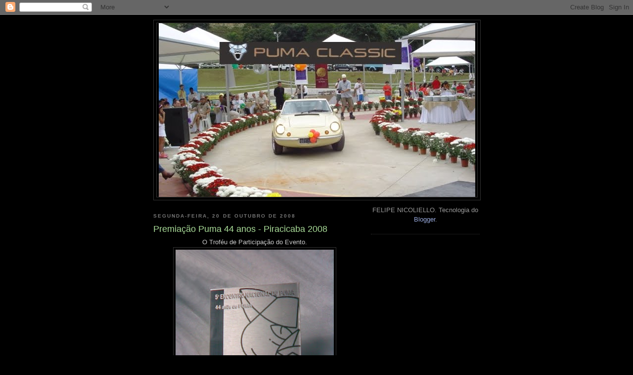

--- FILE ---
content_type: text/html; charset=UTF-8
request_url: http://www.pumaclassic.com.br/2008/10/premiao-puma-44-anos-piracicaba-2008.html
body_size: 24288
content:
<!DOCTYPE html>
<html dir='ltr'>
<head>
<link href='https://www.blogger.com/static/v1/widgets/2944754296-widget_css_bundle.css' rel='stylesheet' type='text/css'/>
<meta content='text/html; charset=UTF-8' http-equiv='Content-Type'/>
<meta content='blogger' name='generator'/>
<link href='http://www.pumaclassic.com.br/favicon.ico' rel='icon' type='image/x-icon'/>
<link href='http://www.pumaclassic.com.br/2008/10/premiao-puma-44-anos-piracicaba-2008.html' rel='canonical'/>
<link rel="alternate" type="application/atom+xml" title="Puma Classic - Atom" href="http://www.pumaclassic.com.br/feeds/posts/default" />
<link rel="alternate" type="application/rss+xml" title="Puma Classic - RSS" href="http://www.pumaclassic.com.br/feeds/posts/default?alt=rss" />
<link rel="service.post" type="application/atom+xml" title="Puma Classic - Atom" href="https://www.blogger.com/feeds/7396715818254476928/posts/default" />

<link rel="alternate" type="application/atom+xml" title="Puma Classic - Atom" href="http://www.pumaclassic.com.br/feeds/3082505495372370864/comments/default" />
<!--Can't find substitution for tag [blog.ieCssRetrofitLinks]-->
<link href='https://blogger.googleusercontent.com/img/b/R29vZ2xl/AVvXsEg4DzDKHNYPf3gpP4p1DwYVMUgVsrmgWzfvhIOzTqTVv5Z_TTX3Vp-JgLo7C8KgTmdZ07FjJLQlN6NrVJ3REtApx8FvrVawfIDQh2yHSHKiCtQwFX-N6NPNkyNCZEJ8ZE_56kG72AOiKW6R/s400/Trofeu_participa%C3%A7ao.jpg' rel='image_src'/>
<meta content='http://www.pumaclassic.com.br/2008/10/premiao-puma-44-anos-piracicaba-2008.html' property='og:url'/>
<meta content='Premiação Puma 44 anos - Piracicaba 2008' property='og:title'/>
<meta content='O Troféu de Participação do Evento. Troféu de Destaque dos Puma da Exposição e l° Lugar de cada categoria da Super Slalon. Troféu para os s...' property='og:description'/>
<meta content='https://blogger.googleusercontent.com/img/b/R29vZ2xl/AVvXsEg4DzDKHNYPf3gpP4p1DwYVMUgVsrmgWzfvhIOzTqTVv5Z_TTX3Vp-JgLo7C8KgTmdZ07FjJLQlN6NrVJ3REtApx8FvrVawfIDQh2yHSHKiCtQwFX-N6NPNkyNCZEJ8ZE_56kG72AOiKW6R/w1200-h630-p-k-no-nu/Trofeu_participa%C3%A7ao.jpg' property='og:image'/>
<title>Puma Classic: Premiação Puma 44 anos - Piracicaba 2008</title>
<style id='page-skin-1' type='text/css'><!--
/*
-----------------------------------------------
Blogger Template Style
Name:     Minima Black
Date:     26 Feb 2004
Updated by: Blogger Team
----------------------------------------------- */
/* Use this with templates/template-twocol.html */
body {
background:#000000;
margin:0;
color:#cccccc;
font: x-small "Trebuchet MS", Trebuchet, Verdana, Sans-serif;
font-size/* */:/**/small;
font-size: /**/small;
text-align: center;
}
a:link {
color:#99aadd;
text-decoration:none;
}
a:visited {
color:#aa77aa;
text-decoration:none;
}
a:hover {
color:#aadd99;
text-decoration:underline;
}
a img {
border-width:0;
}
/* Header
-----------------------------------------------
*/
#header-wrapper {
width:660px;
margin:0 auto 10px;
border:1px solid #333333;
}
#header-inner {
background-position: center;
margin-left: auto;
margin-right: auto;
}
#header {
margin: 5px;
border: 1px solid #333333;
text-align: center;
color:#cccccc;
}
#header h1 {
margin:5px 5px 0;
padding:15px 20px .25em;
line-height:1.2em;
text-transform:uppercase;
letter-spacing:.2em;
font: normal bold 200% 'Trebuchet MS',Trebuchet,Verdana,Sans-serif;
}
#header a {
color:#cccccc;
text-decoration:none;
}
#header a:hover {
color:#cccccc;
}
#header .description {
margin:0 5px 5px;
padding:0 20px 15px;
max-width:700px;
text-transform:uppercase;
letter-spacing:.2em;
line-height: 1.4em;
font: normal normal 78% 'Trebuchet MS', Trebuchet, Verdana, Sans-serif;
color: #777777;
}
#header img {
margin-left: auto;
margin-right: auto;
}
/* Outer-Wrapper
----------------------------------------------- */
#outer-wrapper {
width: 660px;
margin:0 auto;
padding:10px;
text-align:left;
font: normal normal 100% 'Trebuchet MS',Trebuchet,Verdana,Sans-serif;
}
#main-wrapper {
width: 410px;
float: left;
word-wrap: break-word; /* fix for long text breaking sidebar float in IE */
overflow: hidden;     /* fix for long non-text content breaking IE sidebar float */
}
#sidebar-wrapper {
width: 220px;
float: right;
word-wrap: break-word; /* fix for long text breaking sidebar float in IE */
overflow: hidden;     /* fix for long non-text content breaking IE sidebar float */
}
/* Headings
----------------------------------------------- */
h2 {
margin:1.5em 0 .75em;
font:normal bold 78% 'Trebuchet MS',Trebuchet,Arial,Verdana,Sans-serif;
line-height: 1.4em;
text-transform:uppercase;
letter-spacing:.2em;
color:#777777;
}
/* Posts
-----------------------------------------------
*/
h2.date-header {
margin:1.5em 0 .5em;
}
.post {
margin:.5em 0 1.5em;
border-bottom:1px dotted #333333;
padding-bottom:1.5em;
}
.post h3 {
margin:.25em 0 0;
padding:0 0 4px;
font-size:140%;
font-weight:normal;
line-height:1.4em;
color:#aadd99;
}
.post h3 a, .post h3 a:visited, .post h3 strong {
display:block;
text-decoration:none;
color:#aadd99;
font-weight:bold;
}
.post h3 strong, .post h3 a:hover {
color:#cccccc;
}
.post-body {
margin:0 0 .75em;
line-height:1.6em;
}
.post-body blockquote {
line-height:1.3em;
}
.post-footer {
margin: .75em 0;
color:#777777;
text-transform:uppercase;
letter-spacing:.1em;
font: normal normal 78% 'Trebuchet MS', Trebuchet, Arial, Verdana, Sans-serif;
line-height: 1.4em;
}
.comment-link {
margin-left:.6em;
}
.post img, table.tr-caption-container {
padding:4px;
border:1px solid #333333;
}
.tr-caption-container img {
border: none;
padding: 0;
}
.post blockquote {
margin:1em 20px;
}
.post blockquote p {
margin:.75em 0;
}
/* Comments
----------------------------------------------- */
#comments h4 {
margin:1em 0;
font-weight: bold;
line-height: 1.4em;
text-transform:uppercase;
letter-spacing:.2em;
color: #777777;
}
#comments-block {
margin:1em 0 1.5em;
line-height:1.6em;
}
#comments-block .comment-author {
margin:.5em 0;
}
#comments-block .comment-body {
margin:.25em 0 0;
}
#comments-block .comment-footer {
margin:-.25em 0 2em;
line-height: 1.4em;
text-transform:uppercase;
letter-spacing:.1em;
}
#comments-block .comment-body p {
margin:0 0 .75em;
}
.deleted-comment {
font-style:italic;
color:gray;
}
.feed-links {
clear: both;
line-height: 2.5em;
}
#blog-pager-newer-link {
float: left;
}
#blog-pager-older-link {
float: right;
}
#blog-pager {
text-align: center;
}
/* Sidebar Content
----------------------------------------------- */
.sidebar {
color: #999999;
line-height: 1.5em;
}
.sidebar ul {
list-style:none;
margin:0 0 0;
padding:0 0 0;
}
.sidebar li {
margin:0;
padding-top:0;
padding-right:0;
padding-bottom:.25em;
padding-left:15px;
text-indent:-15px;
line-height:1.5em;
}
.sidebar .widget, .main .widget {
border-bottom:1px dotted #333333;
margin:0 0 1.5em;
padding:0 0 1.5em;
}
.main .Blog {
border-bottom-width: 0;
}
/* Profile
----------------------------------------------- */
.profile-img {
float: left;
margin-top: 0;
margin-right: 5px;
margin-bottom: 5px;
margin-left: 0;
padding: 4px;
border: 1px solid #333333;
}
.profile-data {
margin:0;
text-transform:uppercase;
letter-spacing:.1em;
font: normal normal 78% 'Trebuchet MS', Trebuchet, Arial, Verdana, Sans-serif;
color: #777777;
font-weight: bold;
line-height: 1.6em;
}
.profile-datablock {
margin:.5em 0 .5em;
}
.profile-textblock {
margin: 0.5em 0;
line-height: 1.6em;
}
.profile-link {
font: normal normal 78% 'Trebuchet MS', Trebuchet, Arial, Verdana, Sans-serif;
text-transform: uppercase;
letter-spacing: .1em;
}
/* Footer
----------------------------------------------- */
#footer {
width:660px;
clear:both;
margin:0 auto;
padding-top:15px;
line-height: 1.6em;
text-transform:uppercase;
letter-spacing:.1em;
text-align: center;
}

--></style>
<link href='https://www.blogger.com/dyn-css/authorization.css?targetBlogID=7396715818254476928&amp;zx=4161a17e-725c-403a-b419-f2da6db180e2' media='none' onload='if(media!=&#39;all&#39;)media=&#39;all&#39;' rel='stylesheet'/><noscript><link href='https://www.blogger.com/dyn-css/authorization.css?targetBlogID=7396715818254476928&amp;zx=4161a17e-725c-403a-b419-f2da6db180e2' rel='stylesheet'/></noscript>
<meta name='google-adsense-platform-account' content='ca-host-pub-1556223355139109'/>
<meta name='google-adsense-platform-domain' content='blogspot.com'/>

<!-- data-ad-client=ca-pub-3313895672382833 -->

</head>
<body>
<div class='navbar section' id='navbar'><div class='widget Navbar' data-version='1' id='Navbar1'><script type="text/javascript">
    function setAttributeOnload(object, attribute, val) {
      if(window.addEventListener) {
        window.addEventListener('load',
          function(){ object[attribute] = val; }, false);
      } else {
        window.attachEvent('onload', function(){ object[attribute] = val; });
      }
    }
  </script>
<div id="navbar-iframe-container"></div>
<script type="text/javascript" src="https://apis.google.com/js/platform.js"></script>
<script type="text/javascript">
      gapi.load("gapi.iframes:gapi.iframes.style.bubble", function() {
        if (gapi.iframes && gapi.iframes.getContext) {
          gapi.iframes.getContext().openChild({
              url: 'https://www.blogger.com/navbar/7396715818254476928?po\x3d3082505495372370864\x26origin\x3dhttp://www.pumaclassic.com.br',
              where: document.getElementById("navbar-iframe-container"),
              id: "navbar-iframe"
          });
        }
      });
    </script><script type="text/javascript">
(function() {
var script = document.createElement('script');
script.type = 'text/javascript';
script.src = '//pagead2.googlesyndication.com/pagead/js/google_top_exp.js';
var head = document.getElementsByTagName('head')[0];
if (head) {
head.appendChild(script);
}})();
</script>
</div></div>
<div id='outer-wrapper'><div id='wrap2'>
<!-- skip links for text browsers -->
<span id='skiplinks' style='display:none;'>
<a href='#main'>skip to main </a> |
      <a href='#sidebar'>skip to sidebar</a>
</span>
<div id='header-wrapper'>
<div class='header section' id='header'><div class='widget Header' data-version='1' id='Header1'>
<div id='header-inner'>
<a href='http://www.pumaclassic.com.br/' style='display: block'>
<img alt='Puma Classic' height='352px; ' id='Header1_headerimg' src='https://blogger.googleusercontent.com/img/b/R29vZ2xl/AVvXsEgH0QHDY_5bcIVZ7ReidSaW4S7dHVxVV7FizWL4idcwrHY1DoTf0e2wWGHiduO2eMBc9OI0uhns_MqeedKtb_gZGfwnNyqYRkGHnOXgtw25ZMGuN7FEGwrWr2eXSNxIjZML5HKEb2C4QpOE/' style='display: block' width='640px; '/>
</a>
</div>
</div></div>
</div>
<div id='content-wrapper'>
<div id='crosscol-wrapper' style='text-align:center'>
<div class='crosscol no-items section' id='crosscol'></div>
</div>
<div id='main-wrapper'>
<div class='main section' id='main'><div class='widget Blog' data-version='1' id='Blog1'>
<div class='blog-posts hfeed'>

          <div class="date-outer">
        
<h2 class='date-header'><span>segunda-feira, 20 de outubro de 2008</span></h2>

          <div class="date-posts">
        
<div class='post-outer'>
<div class='post hentry uncustomized-post-template' itemprop='blogPost' itemscope='itemscope' itemtype='http://schema.org/BlogPosting'>
<meta content='https://blogger.googleusercontent.com/img/b/R29vZ2xl/AVvXsEg4DzDKHNYPf3gpP4p1DwYVMUgVsrmgWzfvhIOzTqTVv5Z_TTX3Vp-JgLo7C8KgTmdZ07FjJLQlN6NrVJ3REtApx8FvrVawfIDQh2yHSHKiCtQwFX-N6NPNkyNCZEJ8ZE_56kG72AOiKW6R/s400/Trofeu_participa%C3%A7ao.jpg' itemprop='image_url'/>
<meta content='7396715818254476928' itemprop='blogId'/>
<meta content='3082505495372370864' itemprop='postId'/>
<a name='3082505495372370864'></a>
<h3 class='post-title entry-title' itemprop='name'>
Premiação Puma 44 anos - Piracicaba 2008
</h3>
<div class='post-header'>
<div class='post-header-line-1'></div>
</div>
<div class='post-body entry-content' id='post-body-3082505495372370864' itemprop='description articleBody'>
<div align="center">O Troféu de Participação do Evento.<a href="https://blogger.googleusercontent.com/img/b/R29vZ2xl/AVvXsEg4DzDKHNYPf3gpP4p1DwYVMUgVsrmgWzfvhIOzTqTVv5Z_TTX3Vp-JgLo7C8KgTmdZ07FjJLQlN6NrVJ3REtApx8FvrVawfIDQh2yHSHKiCtQwFX-N6NPNkyNCZEJ8ZE_56kG72AOiKW6R/s1600-h/Trofeu_participa%C3%A7ao.jpg"><img alt="" border="0" id="BLOGGER_PHOTO_ID_5259317902837559362" src="https://blogger.googleusercontent.com/img/b/R29vZ2xl/AVvXsEg4DzDKHNYPf3gpP4p1DwYVMUgVsrmgWzfvhIOzTqTVv5Z_TTX3Vp-JgLo7C8KgTmdZ07FjJLQlN6NrVJ3REtApx8FvrVawfIDQh2yHSHKiCtQwFX-N6NPNkyNCZEJ8ZE_56kG72AOiKW6R/s400/Trofeu_participa%C3%A7ao.jpg" style="DISPLAY: block; MARGIN: 0px auto 10px; CURSOR: hand; TEXT-ALIGN: center" /></a>Troféu de Destaque dos Puma da Exposição e l&#176; Lugar de cada categoria da Super Slalon.<br /><div align="center"><a href="https://blogger.googleusercontent.com/img/b/R29vZ2xl/AVvXsEgeC8RW1rEEsQOdvhAIISVHilRBicwh-q9iXYi4Gts8VDOvwf5gfqULKWoPPXM3lhImgiK9aOtbi-v6G7PETEi7AwcPKXS4jwciHR3CrJSTdt_QCqgGAnz0hgrPNsXdhDYKYH6OGCNVmexf/s1600-h/Trofeu_Destaque_e_1%C2%B0_lugar.JPG"><img alt="" border="0" id="BLOGGER_PHOTO_ID_5259317703446421058" src="https://blogger.googleusercontent.com/img/b/R29vZ2xl/AVvXsEgeC8RW1rEEsQOdvhAIISVHilRBicwh-q9iXYi4Gts8VDOvwf5gfqULKWoPPXM3lhImgiK9aOtbi-v6G7PETEi7AwcPKXS4jwciHR3CrJSTdt_QCqgGAnz0hgrPNsXdhDYKYH6OGCNVmexf/s400/Trofeu_Destaque_e_1%C2%B0_lugar.JPG" style="DISPLAY: block; MARGIN: 0px auto 10px; CURSOR: hand; TEXT-ALIGN: center" /></a>Troféu para os segundos e terceiros lugares das categorias A e B dá prova de Super Slalon.<br /><a href="https://blogger.googleusercontent.com/img/b/R29vZ2xl/AVvXsEhDd8HuQ4ZbryBsUpnE9rccHMSsuZYqW9h_6Qbto5qVDHQ2pOXVOyG6NDcqvapgv_igaEyj3B2Pp9siKGU5JmXwOBqYJe-XuYw1vGTQpBRf_hW2mRM_JXs5tm-gPoJtIQw_Egb9PatUHSEr/s1600-h/Trofeu_Super_Slalon_2-3_lugar.JPG"><img alt="" border="0" id="BLOGGER_PHOTO_ID_5259317491789879410" src="https://blogger.googleusercontent.com/img/b/R29vZ2xl/AVvXsEhDd8HuQ4ZbryBsUpnE9rccHMSsuZYqW9h_6Qbto5qVDHQ2pOXVOyG6NDcqvapgv_igaEyj3B2Pp9siKGU5JmXwOBqYJe-XuYw1vGTQpBRf_hW2mRM_JXs5tm-gPoJtIQw_Egb9PatUHSEr/s400/Trofeu_Super_Slalon_2-3_lugar.JPG" style="DISPLAY: block; MARGIN: 0px auto 10px; CURSOR: hand; TEXT-ALIGN: center" /></a> O l&#176; Lugar Categoria B - Marcos Facão - GTB S2 1979<br /><div><a href="https://blogger.googleusercontent.com/img/b/R29vZ2xl/AVvXsEjqQqA6wu0fbt4fFhbrivtyotJdJIVHo-jwmIn01luPHe8KeonxPgrzxQ-Uv587r5JYDB0Pyy2DT-zOACVZ12mRGQxzCvzj_2mjxXSWrRV4ESXZIBGSSDuEGyiXWhHa75_IN_0PTBuhImFD/s1600-h/DSC01492.JPG"><img alt="" border="0" id="BLOGGER_PHOTO_ID_5259317247339164754" src="https://blogger.googleusercontent.com/img/b/R29vZ2xl/AVvXsEjqQqA6wu0fbt4fFhbrivtyotJdJIVHo-jwmIn01luPHe8KeonxPgrzxQ-Uv587r5JYDB0Pyy2DT-zOACVZ12mRGQxzCvzj_2mjxXSWrRV4ESXZIBGSSDuEGyiXWhHa75_IN_0PTBuhImFD/s400/DSC01492.JPG" style="DISPLAY: block; MARGIN: 0px auto 10px; CURSOR: hand; TEXT-ALIGN: center" /></a> O 2&#176; Lugar Categoria B - Marcelo Cowboy - AMV1990<br /><div><a href="https://blogger.googleusercontent.com/img/b/R29vZ2xl/AVvXsEjy2cG4XhPXr0jFTkoHpfZusBt-AbIXPb4BT72dgUwG8vcwTl0a7RuM2c8IR4txWmrK6rGqy42hh1WNqu3RAJZWAld7StbQRGK2SblCBIwgbQs4quYSg1NGRV6ZLE22QPexJVWsd0-gojR_/s1600-h/DSC01488.JPG"><img alt="" border="0" id="BLOGGER_PHOTO_ID_5259316863308451906" src="https://blogger.googleusercontent.com/img/b/R29vZ2xl/AVvXsEjy2cG4XhPXr0jFTkoHpfZusBt-AbIXPb4BT72dgUwG8vcwTl0a7RuM2c8IR4txWmrK6rGqy42hh1WNqu3RAJZWAld7StbQRGK2SblCBIwgbQs4quYSg1NGRV6ZLE22QPexJVWsd0-gojR_/s400/DSC01488.JPG" style="DISPLAY: block; MARGIN: 0px auto 10px; CURSOR: hand; TEXT-ALIGN: center" /></a> O 3&#176; Lugar Categoria B - Leandro Figueiredo - AMV1989<br /><div><a href="https://blogger.googleusercontent.com/img/b/R29vZ2xl/AVvXsEjKRoFD4kZ4muBZvuz_I7z775S7nDenVJDrcv6as8lOFyC-kAkv41KoAShDuosAILA-b_ns09oa3R3kUz1esVwS8OC6DHnck-jw8NkruemXk0LjVrdry82feWfg2VVSc1QAfw3FilyE8i1z/s1600-h/DSC01487.JPG"><img alt="" border="0" id="BLOGGER_PHOTO_ID_5259316528772261554" src="https://blogger.googleusercontent.com/img/b/R29vZ2xl/AVvXsEjKRoFD4kZ4muBZvuz_I7z775S7nDenVJDrcv6as8lOFyC-kAkv41KoAShDuosAILA-b_ns09oa3R3kUz1esVwS8OC6DHnck-jw8NkruemXk0LjVrdry82feWfg2VVSc1QAfw3FilyE8i1z/s400/DSC01487.JPG" style="DISPLAY: block; MARGIN: 0px auto 10px; CURSOR: hand; TEXT-ALIGN: center" /></a> O l&#176; Lugar Categoria A - Carlos Tatu - GTS 1979<br /><div><a href="https://blogger.googleusercontent.com/img/b/R29vZ2xl/AVvXsEgxf3XhEzQu6meZhl7nuSc3g9wBO2QNRBaI8YI15xnDYbLjCKu40Hb_Ki9smQzkrjF9DOSHHAvDerzfK74_VK68dctzHMsAmRx6hwbrirpo5FZxj5bJ3pdHtyvTb8_XF1ry7TJ0t4Kyjfsq/s1600-h/DSC01486.JPG"><img alt="" border="0" id="BLOGGER_PHOTO_ID_5259316172102482978" src="https://blogger.googleusercontent.com/img/b/R29vZ2xl/AVvXsEgxf3XhEzQu6meZhl7nuSc3g9wBO2QNRBaI8YI15xnDYbLjCKu40Hb_Ki9smQzkrjF9DOSHHAvDerzfK74_VK68dctzHMsAmRx6hwbrirpo5FZxj5bJ3pdHtyvTb8_XF1ry7TJ0t4Kyjfsq/s400/DSC01486.JPG" style="DISPLAY: block; MARGIN: 0px auto 10px; CURSOR: hand; TEXT-ALIGN: center" /></a> O 2&#176; Lugar Categoria A - Carlos Figueiredo - AM4 1991</div><div>E 3&#176; Lugar Categoria A - Felipe Nicoliello - GTS 1976<br /><div><a href="https://blogger.googleusercontent.com/img/b/R29vZ2xl/AVvXsEj2798kGJK1k4acsAENdXwgBfMSrgXwWGC3svOxuv2LswTrufs6MSp2ArPGJqS3hQQ3oxnXnKKeZ8EQOrbBeEBaI5AlYV2vppDjlurFhfQ78JusAPtfPyo5fF7Stbw25ulRhcC-mZA_8sSC/s1600-h/DSC01484.JPG"><img alt="" border="0" id="BLOGGER_PHOTO_ID_5259315814394410994" src="https://blogger.googleusercontent.com/img/b/R29vZ2xl/AVvXsEj2798kGJK1k4acsAENdXwgBfMSrgXwWGC3svOxuv2LswTrufs6MSp2ArPGJqS3hQQ3oxnXnKKeZ8EQOrbBeEBaI5AlYV2vppDjlurFhfQ78JusAPtfPyo5fF7Stbw25ulRhcC-mZA_8sSC/s400/DSC01484.JPG" style="DISPLAY: block; MARGIN: 0px auto 10px; CURSOR: hand; TEXT-ALIGN: center" /></a> O 1&#176; Lugar Categoria Revelação - José Antonio - Montana Chevrolet<br /><div><a href="https://blogger.googleusercontent.com/img/b/R29vZ2xl/AVvXsEizzxfiM4_2pdQ1L6RX-cdKeumvcbNP4O4WoLMRpdQoljQD8XWoM7WIMCaP35fBD9H-QpOW8RC_z1UqUW4b7RdvXTL23H-s6mBoNLUwlFUNhPiyYcrZQzC8199P_DLMTZrRKtWHpu7kh7K0/s1600-h/DSC01494.JPG"><img alt="" border="0" id="BLOGGER_PHOTO_ID_5259315382772921090" src="https://blogger.googleusercontent.com/img/b/R29vZ2xl/AVvXsEizzxfiM4_2pdQ1L6RX-cdKeumvcbNP4O4WoLMRpdQoljQD8XWoM7WIMCaP35fBD9H-QpOW8RC_z1UqUW4b7RdvXTL23H-s6mBoNLUwlFUNhPiyYcrZQzC8199P_DLMTZrRKtWHpu7kh7K0/s400/DSC01494.JPG" style="DISPLAY: block; MARGIN: 0px auto 10px; CURSOR: hand; TEXT-ALIGN: center" /></a> O 2&#176; Lugar Categoria Revelação - Elias - Fiat Mille<br /><div><a href="https://blogger.googleusercontent.com/img/b/R29vZ2xl/AVvXsEjps3fD7kmsNIY10nmTgHgiz6IvKIl5JFva9cMEN1DdqRo0HWFnof8uvnw66ZEYyIRKHrrySaGzoaL1sw5dlwFWhuR0aj5N9BMlVaXBnfMT5-Q2INfNA-NQsxIRxAmKH5ut-y9BULH1JV8v/s1600-h/DSC01497.JPG"><img alt="" border="0" id="BLOGGER_PHOTO_ID_5259315088994176258" src="https://blogger.googleusercontent.com/img/b/R29vZ2xl/AVvXsEjps3fD7kmsNIY10nmTgHgiz6IvKIl5JFva9cMEN1DdqRo0HWFnof8uvnw66ZEYyIRKHrrySaGzoaL1sw5dlwFWhuR0aj5N9BMlVaXBnfMT5-Q2INfNA-NQsxIRxAmKH5ut-y9BULH1JV8v/s400/DSC01497.JPG" style="DISPLAY: block; MARGIN: 0px auto 10px; CURSOR: hand; TEXT-ALIGN: center" /></a> Personalidades que ajudaram muito o Puma Clube, Eliane do Puma Clube e Fernando Wascheck da Confraria do Puma - Goiania -GO.<br /><div><a href="https://blogger.googleusercontent.com/img/b/R29vZ2xl/AVvXsEiV9wVdEG5iEVob6jJkhmQD9v9WaYwMHxaAbwaiWozX7x7WA-oDjGULUK3tvNkoj6ThDuCTwPS_rkQWcQ6o-SjJxExkqt9c-zIEmtly9jIH3KGVRZEmV6ioGb4gJKISEF9M6ykaMWaEjoN6/s1600-h/Personalidades.JPG"><img alt="" border="0" id="BLOGGER_PHOTO_ID_5259314639074553746" src="https://blogger.googleusercontent.com/img/b/R29vZ2xl/AVvXsEiV9wVdEG5iEVob6jJkhmQD9v9WaYwMHxaAbwaiWozX7x7WA-oDjGULUK3tvNkoj6ThDuCTwPS_rkQWcQ6o-SjJxExkqt9c-zIEmtly9jIH3KGVRZEmV6ioGb4gJKISEF9M6ykaMWaEjoN6/s400/Personalidades.JPG" style="DISPLAY: block; MARGIN: 0px auto 10px; CURSOR: hand; TEXT-ALIGN: center" /></a> Homero pelo GTE 1973 laranja.<br /><div><a href="https://blogger.googleusercontent.com/img/b/R29vZ2xl/AVvXsEgDKEe1nCE_RcD3DUsZAIJ7C0PUtv67CZGnvLp_KIuu8tzBBnF8Ft5c9bJgpLI7DwIxnLV2xa6A7QA4VC8oIbH4d4Dg_IkeT892ArxB2Salw5uONLE9hwlVjH73neyHKqMrJzKpiPceA9N1/s1600-h/DSC01456.JPG"><img alt="" border="0" id="BLOGGER_PHOTO_ID_5259311224220652738" src="https://blogger.googleusercontent.com/img/b/R29vZ2xl/AVvXsEgDKEe1nCE_RcD3DUsZAIJ7C0PUtv67CZGnvLp_KIuu8tzBBnF8Ft5c9bJgpLI7DwIxnLV2xa6A7QA4VC8oIbH4d4Dg_IkeT892ArxB2Salw5uONLE9hwlVjH73neyHKqMrJzKpiPceA9N1/s400/DSC01456.JPG" style="DISPLAY: block; MARGIN: 0px auto 10px; CURSOR: hand; TEXT-ALIGN: center" /></a> Carolina pelo GTS 1976 prata. Premio entregue pelo jurado Ferri de São Paulo.<br /><div><a href="https://blogger.googleusercontent.com/img/b/R29vZ2xl/AVvXsEgjaXp3CB95Tpvik6dL0RVFoyAk1Pp7VDIaRjk6A0j81II4ss3GdrHOH1unZ46KsntyFpxCmJOOB95874HDfxHjOr1q_3daSfuzruMlSVlABFW8c1z0BzjXjOwATQUMEvluDkAQ2cHPsFuW/s1600-h/DSC01459.JPG"><img alt="" border="0" id="BLOGGER_PHOTO_ID_5259309489496946450" src="https://blogger.googleusercontent.com/img/b/R29vZ2xl/AVvXsEgjaXp3CB95Tpvik6dL0RVFoyAk1Pp7VDIaRjk6A0j81II4ss3GdrHOH1unZ46KsntyFpxCmJOOB95874HDfxHjOr1q_3daSfuzruMlSVlABFW8c1z0BzjXjOwATQUMEvluDkAQ2cHPsFuW/s400/DSC01459.JPG" style="DISPLAY: block; MARGIN: 0px auto 10px; CURSOR: hand; TEXT-ALIGN: center" /></a> Rios pela maior distância do Evento. Premio entregue pelo jurado Sergio Tempo de Curitiba<br /><div><a href="https://blogger.googleusercontent.com/img/b/R29vZ2xl/AVvXsEg64swyLbacavglOtjy910BNAJ65cbhQD9nQSyAWlp7IMSs8VcAFtXumyFipL7Y6TSI6Wm6l0vyDSgEjBcBP3vCCtWoojpyybA69Mcd2f9whpI2Vn-Qd1hkeUZL8RZIP7LPLrxLZgMk502T/s1600-h/DSC01474.JPG"><img alt="" border="0" id="BLOGGER_PHOTO_ID_5259309108532902050" src="https://blogger.googleusercontent.com/img/b/R29vZ2xl/AVvXsEg64swyLbacavglOtjy910BNAJ65cbhQD9nQSyAWlp7IMSs8VcAFtXumyFipL7Y6TSI6Wm6l0vyDSgEjBcBP3vCCtWoojpyybA69Mcd2f9whpI2Vn-Qd1hkeUZL8RZIP7LPLrxLZgMk502T/s400/DSC01474.JPG" style="DISPLAY: block; MARGIN: 0px auto 10px; CURSOR: hand; TEXT-ALIGN: center" /></a> Carlos Tatu pelo GTS 1979 branco.<br /><div><a href="https://blogger.googleusercontent.com/img/b/R29vZ2xl/AVvXsEjTuXP3YogHFR-COkTpAmPN2PRXBqEyVWpO8MVZmb7ldnJXGdxmQfwH8F1vWxETJlo1RnTwA1q9WclbYUOFE29nB6cwICVldhglFwy3xXVqzcdGOg1LUTevQqziYecSHR0jOfQ9nJCj3e6t/s1600-h/DSC01467.JPG"><img alt="" border="0" id="BLOGGER_PHOTO_ID_5259308420016258402" src="https://blogger.googleusercontent.com/img/b/R29vZ2xl/AVvXsEjTuXP3YogHFR-COkTpAmPN2PRXBqEyVWpO8MVZmb7ldnJXGdxmQfwH8F1vWxETJlo1RnTwA1q9WclbYUOFE29nB6cwICVldhglFwy3xXVqzcdGOg1LUTevQqziYecSHR0jOfQ9nJCj3e6t/s400/DSC01467.JPG" style="DISPLAY: block; MARGIN: 0px auto 10px; CURSOR: hand; TEXT-ALIGN: center" /></a> Roberval pelo GTE 1978 amarelo. <div><a href="https://blogger.googleusercontent.com/img/b/R29vZ2xl/AVvXsEg8lxjlAutGEPXwb5e0jMItLwoo7IYgtG34vbCr5EEhdoJPvMSpjxKlzPu722czLysQOsbxoG1CiWO9YNXv2rKBjMspG6OJgSgyoAjLoH9os64kKnuEwrq9cNjrLP42RtvRT_5Gbctm87Pw/s1600-h/DSC01465.JPG"><img alt="" border="0" id="BLOGGER_PHOTO_ID_5259306947611098210" src="https://blogger.googleusercontent.com/img/b/R29vZ2xl/AVvXsEg8lxjlAutGEPXwb5e0jMItLwoo7IYgtG34vbCr5EEhdoJPvMSpjxKlzPu722czLysQOsbxoG1CiWO9YNXv2rKBjMspG6OJgSgyoAjLoH9os64kKnuEwrq9cNjrLP42RtvRT_5Gbctm87Pw/s400/DSC01465.JPG" style="DISPLAY: block; MARGIN: 0px auto 10px; CURSOR: hand; TEXT-ALIGN: center" /></a></div><div>Wlamar pelo GTC 1983 Exportação vermelho. <img alt="" border="0" id="BLOGGER_PHOTO_ID_5259364788805176354" src="https://blogger.googleusercontent.com/img/b/R29vZ2xl/AVvXsEhNrvv92DfAhQtG-ZLbIEl7N8jQj2oyDJZqGed3nr7FGTERomcWe_f7O5VmNPwtIXMwLsGctmkGQ1ElZ1bjGwL0QoVYzN_yrCCM_sTCG5jEWkddc5HctfX-w7p1MrTmF4ffmPYZZdaIh-Yz/s400/DSC00942.JPG" style="DISPLAY: block; MARGIN: 0px auto 10px; CURSOR: hand; TEXT-ALIGN: center" /></div><div>Rui pelo GTI amarelo.<br /><a href="https://blogger.googleusercontent.com/img/b/R29vZ2xl/AVvXsEi4OOT7VcHgwuzgXY9vwUPzxdP3W6n1QIpqVKsPteeWkof3A84koJSsDJKcGuIJo5HwFMuLCgQDdcqiUctPTYJELDgivKluAb_cUVFvqUAjXeMNVklVzgQdZsOGUUs_2oLEi7L6Z8Sfru35/s1600-h/DSC01468.JPG"><img alt="" border="0" id="BLOGGER_PHOTO_ID_5259304728341325170" src="https://blogger.googleusercontent.com/img/b/R29vZ2xl/AVvXsEi4OOT7VcHgwuzgXY9vwUPzxdP3W6n1QIpqVKsPteeWkof3A84koJSsDJKcGuIJo5HwFMuLCgQDdcqiUctPTYJELDgivKluAb_cUVFvqUAjXeMNVklVzgQdZsOGUUs_2oLEi7L6Z8Sfru35/s400/DSC01468.JPG" style="DISPLAY: block; MARGIN: 0px auto 10px; CURSOR: hand; TEXT-ALIGN: center" /></a> Paulo Big Boss pelo GTB prata.<br /><a href="https://blogger.googleusercontent.com/img/b/R29vZ2xl/AVvXsEhailMl6_JlT9UfcFdZD3n8VpnbuO8HDvJ_mtT3WoZ1k1jDaeYGg3VMYc-ZPtae4F-RAEmpIv7yT_qoEjbO4F-PVhXh7YYD_LAMXGKesrMoTGghypxxPr7ZrMkLoxby40L7z9Qh0r46W4Yd/s1600-h/DSC01461.JPG"><img alt="" border="0" id="BLOGGER_PHOTO_ID_5259304067176001986" src="https://blogger.googleusercontent.com/img/b/R29vZ2xl/AVvXsEhailMl6_JlT9UfcFdZD3n8VpnbuO8HDvJ_mtT3WoZ1k1jDaeYGg3VMYc-ZPtae4F-RAEmpIv7yT_qoEjbO4F-PVhXh7YYD_LAMXGKesrMoTGghypxxPr7ZrMkLoxby40L7z9Qh0r46W4Yd/s400/DSC01461.JPG" style="DISPLAY: block; MARGIN: 0px auto 10px; CURSOR: hand; TEXT-ALIGN: center" /></a> Clovis pelo GTB S2 vermelho. Premio entregue pelo jurado Marco Rinaldi de São Paulo.<br /><a href="https://blogger.googleusercontent.com/img/b/R29vZ2xl/AVvXsEglVCeVKgo99N_mgzm1G9fjSOQIR3DQoth1-jvAhU-AZaDY4W6wmIBHDlc23rriVzbW8lMSKGzDmYgBy5MaK2VKXibsLj4ZFRbkukqkxBm8lsKxrhhoG1ak-pIh7YMtSuTcehttZ7q5RjpQ/s1600-h/DSC01463.JPG"><img alt="" border="0" id="BLOGGER_PHOTO_ID_5259303013576331362" src="https://blogger.googleusercontent.com/img/b/R29vZ2xl/AVvXsEglVCeVKgo99N_mgzm1G9fjSOQIR3DQoth1-jvAhU-AZaDY4W6wmIBHDlc23rriVzbW8lMSKGzDmYgBy5MaK2VKXibsLj4ZFRbkukqkxBm8lsKxrhhoG1ak-pIh7YMtSuTcehttZ7q5RjpQ/s400/DSC01463.JPG" style="DISPLAY: block; MARGIN: 0px auto 10px; CURSOR: hand; TEXT-ALIGN: center" /></a> Marcelo Cowboy pelo AMV azul.<br /><a href="https://blogger.googleusercontent.com/img/b/R29vZ2xl/AVvXsEjtp-2WVrWOB6LHfMQwMcxlBmZAGa9ibe0EDPqeCy96B6dN7syEi11RlVdaM-VODwLj1jQ7rujBT6n-IKRxytrJjl5CYol7IjLtEd2lzGOFsObwTQHvzKs5cVo8IiEqf8p4m_UH6t51ZJUr/s1600-h/DSC01469.JPG"><img alt="" border="0" id="BLOGGER_PHOTO_ID_5259301504139724498" src="https://blogger.googleusercontent.com/img/b/R29vZ2xl/AVvXsEjtp-2WVrWOB6LHfMQwMcxlBmZAGa9ibe0EDPqeCy96B6dN7syEi11RlVdaM-VODwLj1jQ7rujBT6n-IKRxytrJjl5CYol7IjLtEd2lzGOFsObwTQHvzKs5cVo8IiEqf8p4m_UH6t51ZJUr/s400/DSC01469.JPG" style="DISPLAY: block; MARGIN: 0px auto 10px; CURSOR: hand; TEXT-ALIGN: center" /></a> José Jesuino pelo AM1 vermelho.<br /><a href="https://blogger.googleusercontent.com/img/b/R29vZ2xl/AVvXsEjhkE3XuHywaBI-TTUJqo8wjWFc_5jSgzWLcXwQn0aPBfkWOtEmRh-mU8Eai4CEoORFpCmPnSJQH1kGA2fWwqc8A0Gsr865FGttKttspZnTS3uqF9ooOpKpztASxC6XVpDrXfHA91EEQS4v/s1600-h/DSC01471.JPG"><img alt="" border="0" id="BLOGGER_PHOTO_ID_5259300937444240034" src="https://blogger.googleusercontent.com/img/b/R29vZ2xl/AVvXsEjhkE3XuHywaBI-TTUJqo8wjWFc_5jSgzWLcXwQn0aPBfkWOtEmRh-mU8Eai4CEoORFpCmPnSJQH1kGA2fWwqc8A0Gsr865FGttKttspZnTS3uqF9ooOpKpztASxC6XVpDrXfHA91EEQS4v/s400/DSC01471.JPG" style="DISPLAY: block; MARGIN: 0px auto 10px; CURSOR: hand; TEXT-ALIGN: center" /></a> Aimoré pelo AM4 branco.<br /><a href="https://blogger.googleusercontent.com/img/b/R29vZ2xl/AVvXsEi5o7HFpscJgGxd0rKLUiG5ZW3AKyu6iO5VVP_KlOWcPnyKFWcKFPK6u8QxZr4BKWdBFRykHI1EiR2mpE6zJ3Unia9SqSQFewxwDbqwNrurhxXF03BgMDWVqrVqPDNP0_u4Gzxuufj9MBEJ/s1600-h/DSC01472.JPG"><img alt="" border="0" id="BLOGGER_PHOTO_ID_5259300393717295986" src="https://blogger.googleusercontent.com/img/b/R29vZ2xl/AVvXsEi5o7HFpscJgGxd0rKLUiG5ZW3AKyu6iO5VVP_KlOWcPnyKFWcKFPK6u8QxZr4BKWdBFRykHI1EiR2mpE6zJ3Unia9SqSQFewxwDbqwNrurhxXF03BgMDWVqrVqPDNP0_u4Gzxuufj9MBEJ/s400/DSC01472.JPG" style="DISPLAY: block; MARGIN: 0px auto 10px; CURSOR: hand; TEXT-ALIGN: center" /></a> Puma Club do Brasil - Jundiaí - SP - Prêmio Maior Clube participante do Evento.<br /><a href="https://blogger.googleusercontent.com/img/b/R29vZ2xl/AVvXsEiI7oCkqjhzEyaCwYdc5sAY5Timx0Dw-38iptnxKhcXYu3LCE_43CUJSzoS-MquqyZHm9Iyfok5U8PX-bRt2SQla5AJocjS9OXf1jODfqvKrpcYP8719UliMgiFohrFA91rRi9z9t6AXldO/s1600-h/DSC01476.JPG"><img alt="" border="0" id="BLOGGER_PHOTO_ID_5259299718483095538" src="https://blogger.googleusercontent.com/img/b/R29vZ2xl/AVvXsEiI7oCkqjhzEyaCwYdc5sAY5Timx0Dw-38iptnxKhcXYu3LCE_43CUJSzoS-MquqyZHm9Iyfok5U8PX-bRt2SQla5AJocjS9OXf1jODfqvKrpcYP8719UliMgiFohrFA91rRi9z9t6AXldO/s400/DSC01476.JPG" style="DISPLAY: block; MARGIN: 0px auto 10px; CURSOR: hand; TEXT-ALIGN: center" /></a></div></div></div></div></div></div></div></div></div></div></div></div></div></div></div>
<div style='clear: both;'></div>
</div>
<div class='post-footer'>
<div class='post-footer-line post-footer-line-1'>
<span class='post-author vcard'>
Postado por
<span class='fn' itemprop='author' itemscope='itemscope' itemtype='http://schema.org/Person'>
<span itemprop='name'>Felipe Nicoliello</span>
</span>
</span>
<span class='post-timestamp'>
às
<meta content='http://www.pumaclassic.com.br/2008/10/premiao-puma-44-anos-piracicaba-2008.html' itemprop='url'/>
<a class='timestamp-link' href='http://www.pumaclassic.com.br/2008/10/premiao-puma-44-anos-piracicaba-2008.html' rel='bookmark' title='permanent link'><abbr class='published' itemprop='datePublished' title='2008-10-20T16:07:00-02:00'>16:07</abbr></a>
</span>
<span class='post-comment-link'>
</span>
<span class='post-icons'>
<span class='item-action'>
<a href='https://www.blogger.com/email-post/7396715818254476928/3082505495372370864' title='Enviar esta postagem'>
<img alt='' class='icon-action' height='13' src='https://resources.blogblog.com/img/icon18_email.gif' width='18'/>
</a>
</span>
<span class='item-control blog-admin pid-459832332'>
<a href='https://www.blogger.com/post-edit.g?blogID=7396715818254476928&postID=3082505495372370864&from=pencil' title='Editar post'>
<img alt='' class='icon-action' height='18' src='https://resources.blogblog.com/img/icon18_edit_allbkg.gif' width='18'/>
</a>
</span>
</span>
<div class='post-share-buttons goog-inline-block'>
<a class='goog-inline-block share-button sb-email' href='https://www.blogger.com/share-post.g?blogID=7396715818254476928&postID=3082505495372370864&target=email' target='_blank' title='Enviar por e-mail'><span class='share-button-link-text'>Enviar por e-mail</span></a><a class='goog-inline-block share-button sb-blog' href='https://www.blogger.com/share-post.g?blogID=7396715818254476928&postID=3082505495372370864&target=blog' onclick='window.open(this.href, "_blank", "height=270,width=475"); return false;' target='_blank' title='Postar no blog!'><span class='share-button-link-text'>Postar no blog!</span></a><a class='goog-inline-block share-button sb-twitter' href='https://www.blogger.com/share-post.g?blogID=7396715818254476928&postID=3082505495372370864&target=twitter' target='_blank' title='Compartilhar no X'><span class='share-button-link-text'>Compartilhar no X</span></a><a class='goog-inline-block share-button sb-facebook' href='https://www.blogger.com/share-post.g?blogID=7396715818254476928&postID=3082505495372370864&target=facebook' onclick='window.open(this.href, "_blank", "height=430,width=640"); return false;' target='_blank' title='Compartilhar no Facebook'><span class='share-button-link-text'>Compartilhar no Facebook</span></a><a class='goog-inline-block share-button sb-pinterest' href='https://www.blogger.com/share-post.g?blogID=7396715818254476928&postID=3082505495372370864&target=pinterest' target='_blank' title='Compartilhar com o Pinterest'><span class='share-button-link-text'>Compartilhar com o Pinterest</span></a>
</div>
</div>
<div class='post-footer-line post-footer-line-2'>
<span class='post-labels'>
Marcadores:
<a href='http://www.pumaclassic.com.br/search/label/Eventos' rel='tag'>Eventos</a>
</span>
</div>
<div class='post-footer-line post-footer-line-3'>
<span class='post-location'>
</span>
</div>
</div>
</div>
<div class='comments' id='comments'>
<a name='comments'></a>
<h4>Nenhum comentário:</h4>
<div id='Blog1_comments-block-wrapper'>
<dl class='avatar-comment-indent' id='comments-block'>
</dl>
</div>
<p class='comment-footer'>
<a href='https://www.blogger.com/comment/fullpage/post/7396715818254476928/3082505495372370864' onclick='javascript:window.open(this.href, "bloggerPopup", "toolbar=0,location=0,statusbar=1,menubar=0,scrollbars=yes,width=640,height=500"); return false;'>Postar um comentário</a>
</p>
</div>
</div>
<div class='inline-ad'>
<script type="text/javascript">
    google_ad_client = "ca-pub-3313895672382833";
    google_ad_host = "ca-host-pub-1556223355139109";
    google_ad_host_channel = "L0007";
    google_ad_slot = "8282281104";
    google_ad_width = 300;
    google_ad_height = 250;
</script>
<!-- pumaclassic_main_Blog1_300x250_as -->
<script type="text/javascript"
src="//pagead2.googlesyndication.com/pagead/show_ads.js">
</script>
</div>

        </div></div>
      
</div>
<div class='blog-pager' id='blog-pager'>
<span id='blog-pager-newer-link'>
<a class='blog-pager-newer-link' href='http://www.pumaclassic.com.br/2008/10/confronto-de-geraes.html' id='Blog1_blog-pager-newer-link' title='Postagem mais recente'>Postagem mais recente</a>
</span>
<span id='blog-pager-older-link'>
<a class='blog-pager-older-link' href='http://www.pumaclassic.com.br/2008/10/pumaarts.html' id='Blog1_blog-pager-older-link' title='Postagem mais antiga'>Postagem mais antiga</a>
</span>
<a class='home-link' href='http://www.pumaclassic.com.br/'>Página inicial</a>
</div>
<div class='clear'></div>
<div class='post-feeds'>
<div class='feed-links'>
Assinar:
<a class='feed-link' href='http://www.pumaclassic.com.br/feeds/3082505495372370864/comments/default' target='_blank' type='application/atom+xml'>Postar comentários (Atom)</a>
</div>
</div>
</div></div>
</div>
<div id='sidebar-wrapper'>
<div class='sidebar section' id='sidebar'><div class='widget Attribution' data-version='1' id='Attribution1'>
<div class='widget-content' style='text-align: center;'>
FELIPE NICOLIELLO. Tecnologia do <a href='https://www.blogger.com' target='_blank'>Blogger</a>.
</div>
<div class='clear'></div>
</div><div class='widget AdSense' data-version='1' id='AdSense1'>
<div class='widget-content'>
<script type="text/javascript">
    google_ad_client = "ca-pub-3313895672382833";
    google_ad_host = "ca-host-pub-1556223355139109";
    google_ad_host_channel = "L0001";
    google_ad_slot = "3712480709";
    google_ad_width = 250;
    google_ad_height = 250;
</script>
<!-- pumaclassic_sidebar_AdSense1_250x250_as -->
<script type="text/javascript"
src="//pagead2.googlesyndication.com/pagead/show_ads.js">
</script>
<div class='clear'></div>
</div>
</div><div class='widget BlogSearch' data-version='1' id='BlogSearch1'>
<h2 class='title'>Pesquisar este blog</h2>
<div class='widget-content'>
<div id='BlogSearch1_form'>
<form action='http://www.pumaclassic.com.br/search' class='gsc-search-box' target='_top'>
<table cellpadding='0' cellspacing='0' class='gsc-search-box'>
<tbody>
<tr>
<td class='gsc-input'>
<input autocomplete='off' class='gsc-input' name='q' size='10' title='search' type='text' value=''/>
</td>
<td class='gsc-search-button'>
<input class='gsc-search-button' title='search' type='submit' value='Pesquisar'/>
</td>
</tr>
</tbody>
</table>
</form>
</div>
</div>
<div class='clear'></div>
</div>
<div class='widget BlogArchive' data-version='1' id='BlogArchive1'>
<h2>Arquivo do blog</h2>
<div class='widget-content'>
<div id='ArchiveList'>
<div id='BlogArchive1_ArchiveList'>
<ul class='hierarchy'>
<li class='archivedate collapsed'>
<a class='toggle' href='javascript:void(0)'>
<span class='zippy'>

        &#9658;&#160;
      
</span>
</a>
<a class='post-count-link' href='http://www.pumaclassic.com.br/2017/'>
2017
</a>
<span class='post-count' dir='ltr'>(3)</span>
<ul class='hierarchy'>
<li class='archivedate collapsed'>
<a class='toggle' href='javascript:void(0)'>
<span class='zippy'>

        &#9658;&#160;
      
</span>
</a>
<a class='post-count-link' href='http://www.pumaclassic.com.br/2017/07/'>
julho
</a>
<span class='post-count' dir='ltr'>(1)</span>
</li>
</ul>
<ul class='hierarchy'>
<li class='archivedate collapsed'>
<a class='toggle' href='javascript:void(0)'>
<span class='zippy'>

        &#9658;&#160;
      
</span>
</a>
<a class='post-count-link' href='http://www.pumaclassic.com.br/2017/06/'>
junho
</a>
<span class='post-count' dir='ltr'>(1)</span>
</li>
</ul>
<ul class='hierarchy'>
<li class='archivedate collapsed'>
<a class='toggle' href='javascript:void(0)'>
<span class='zippy'>

        &#9658;&#160;
      
</span>
</a>
<a class='post-count-link' href='http://www.pumaclassic.com.br/2017/04/'>
abril
</a>
<span class='post-count' dir='ltr'>(1)</span>
</li>
</ul>
</li>
</ul>
<ul class='hierarchy'>
<li class='archivedate collapsed'>
<a class='toggle' href='javascript:void(0)'>
<span class='zippy'>

        &#9658;&#160;
      
</span>
</a>
<a class='post-count-link' href='http://www.pumaclassic.com.br/2016/'>
2016
</a>
<span class='post-count' dir='ltr'>(28)</span>
<ul class='hierarchy'>
<li class='archivedate collapsed'>
<a class='toggle' href='javascript:void(0)'>
<span class='zippy'>

        &#9658;&#160;
      
</span>
</a>
<a class='post-count-link' href='http://www.pumaclassic.com.br/2016/12/'>
dezembro
</a>
<span class='post-count' dir='ltr'>(7)</span>
</li>
</ul>
<ul class='hierarchy'>
<li class='archivedate collapsed'>
<a class='toggle' href='javascript:void(0)'>
<span class='zippy'>

        &#9658;&#160;
      
</span>
</a>
<a class='post-count-link' href='http://www.pumaclassic.com.br/2016/10/'>
outubro
</a>
<span class='post-count' dir='ltr'>(3)</span>
</li>
</ul>
<ul class='hierarchy'>
<li class='archivedate collapsed'>
<a class='toggle' href='javascript:void(0)'>
<span class='zippy'>

        &#9658;&#160;
      
</span>
</a>
<a class='post-count-link' href='http://www.pumaclassic.com.br/2016/09/'>
setembro
</a>
<span class='post-count' dir='ltr'>(1)</span>
</li>
</ul>
<ul class='hierarchy'>
<li class='archivedate collapsed'>
<a class='toggle' href='javascript:void(0)'>
<span class='zippy'>

        &#9658;&#160;
      
</span>
</a>
<a class='post-count-link' href='http://www.pumaclassic.com.br/2016/08/'>
agosto
</a>
<span class='post-count' dir='ltr'>(2)</span>
</li>
</ul>
<ul class='hierarchy'>
<li class='archivedate collapsed'>
<a class='toggle' href='javascript:void(0)'>
<span class='zippy'>

        &#9658;&#160;
      
</span>
</a>
<a class='post-count-link' href='http://www.pumaclassic.com.br/2016/06/'>
junho
</a>
<span class='post-count' dir='ltr'>(2)</span>
</li>
</ul>
<ul class='hierarchy'>
<li class='archivedate collapsed'>
<a class='toggle' href='javascript:void(0)'>
<span class='zippy'>

        &#9658;&#160;
      
</span>
</a>
<a class='post-count-link' href='http://www.pumaclassic.com.br/2016/04/'>
abril
</a>
<span class='post-count' dir='ltr'>(2)</span>
</li>
</ul>
<ul class='hierarchy'>
<li class='archivedate collapsed'>
<a class='toggle' href='javascript:void(0)'>
<span class='zippy'>

        &#9658;&#160;
      
</span>
</a>
<a class='post-count-link' href='http://www.pumaclassic.com.br/2016/03/'>
março
</a>
<span class='post-count' dir='ltr'>(5)</span>
</li>
</ul>
<ul class='hierarchy'>
<li class='archivedate collapsed'>
<a class='toggle' href='javascript:void(0)'>
<span class='zippy'>

        &#9658;&#160;
      
</span>
</a>
<a class='post-count-link' href='http://www.pumaclassic.com.br/2016/02/'>
fevereiro
</a>
<span class='post-count' dir='ltr'>(5)</span>
</li>
</ul>
<ul class='hierarchy'>
<li class='archivedate collapsed'>
<a class='toggle' href='javascript:void(0)'>
<span class='zippy'>

        &#9658;&#160;
      
</span>
</a>
<a class='post-count-link' href='http://www.pumaclassic.com.br/2016/01/'>
janeiro
</a>
<span class='post-count' dir='ltr'>(1)</span>
</li>
</ul>
</li>
</ul>
<ul class='hierarchy'>
<li class='archivedate collapsed'>
<a class='toggle' href='javascript:void(0)'>
<span class='zippy'>

        &#9658;&#160;
      
</span>
</a>
<a class='post-count-link' href='http://www.pumaclassic.com.br/2015/'>
2015
</a>
<span class='post-count' dir='ltr'>(59)</span>
<ul class='hierarchy'>
<li class='archivedate collapsed'>
<a class='toggle' href='javascript:void(0)'>
<span class='zippy'>

        &#9658;&#160;
      
</span>
</a>
<a class='post-count-link' href='http://www.pumaclassic.com.br/2015/12/'>
dezembro
</a>
<span class='post-count' dir='ltr'>(8)</span>
</li>
</ul>
<ul class='hierarchy'>
<li class='archivedate collapsed'>
<a class='toggle' href='javascript:void(0)'>
<span class='zippy'>

        &#9658;&#160;
      
</span>
</a>
<a class='post-count-link' href='http://www.pumaclassic.com.br/2015/11/'>
novembro
</a>
<span class='post-count' dir='ltr'>(1)</span>
</li>
</ul>
<ul class='hierarchy'>
<li class='archivedate collapsed'>
<a class='toggle' href='javascript:void(0)'>
<span class='zippy'>

        &#9658;&#160;
      
</span>
</a>
<a class='post-count-link' href='http://www.pumaclassic.com.br/2015/10/'>
outubro
</a>
<span class='post-count' dir='ltr'>(9)</span>
</li>
</ul>
<ul class='hierarchy'>
<li class='archivedate collapsed'>
<a class='toggle' href='javascript:void(0)'>
<span class='zippy'>

        &#9658;&#160;
      
</span>
</a>
<a class='post-count-link' href='http://www.pumaclassic.com.br/2015/09/'>
setembro
</a>
<span class='post-count' dir='ltr'>(7)</span>
</li>
</ul>
<ul class='hierarchy'>
<li class='archivedate collapsed'>
<a class='toggle' href='javascript:void(0)'>
<span class='zippy'>

        &#9658;&#160;
      
</span>
</a>
<a class='post-count-link' href='http://www.pumaclassic.com.br/2015/08/'>
agosto
</a>
<span class='post-count' dir='ltr'>(1)</span>
</li>
</ul>
<ul class='hierarchy'>
<li class='archivedate collapsed'>
<a class='toggle' href='javascript:void(0)'>
<span class='zippy'>

        &#9658;&#160;
      
</span>
</a>
<a class='post-count-link' href='http://www.pumaclassic.com.br/2015/07/'>
julho
</a>
<span class='post-count' dir='ltr'>(1)</span>
</li>
</ul>
<ul class='hierarchy'>
<li class='archivedate collapsed'>
<a class='toggle' href='javascript:void(0)'>
<span class='zippy'>

        &#9658;&#160;
      
</span>
</a>
<a class='post-count-link' href='http://www.pumaclassic.com.br/2015/06/'>
junho
</a>
<span class='post-count' dir='ltr'>(4)</span>
</li>
</ul>
<ul class='hierarchy'>
<li class='archivedate collapsed'>
<a class='toggle' href='javascript:void(0)'>
<span class='zippy'>

        &#9658;&#160;
      
</span>
</a>
<a class='post-count-link' href='http://www.pumaclassic.com.br/2015/05/'>
maio
</a>
<span class='post-count' dir='ltr'>(8)</span>
</li>
</ul>
<ul class='hierarchy'>
<li class='archivedate collapsed'>
<a class='toggle' href='javascript:void(0)'>
<span class='zippy'>

        &#9658;&#160;
      
</span>
</a>
<a class='post-count-link' href='http://www.pumaclassic.com.br/2015/04/'>
abril
</a>
<span class='post-count' dir='ltr'>(7)</span>
</li>
</ul>
<ul class='hierarchy'>
<li class='archivedate collapsed'>
<a class='toggle' href='javascript:void(0)'>
<span class='zippy'>

        &#9658;&#160;
      
</span>
</a>
<a class='post-count-link' href='http://www.pumaclassic.com.br/2015/03/'>
março
</a>
<span class='post-count' dir='ltr'>(8)</span>
</li>
</ul>
<ul class='hierarchy'>
<li class='archivedate collapsed'>
<a class='toggle' href='javascript:void(0)'>
<span class='zippy'>

        &#9658;&#160;
      
</span>
</a>
<a class='post-count-link' href='http://www.pumaclassic.com.br/2015/02/'>
fevereiro
</a>
<span class='post-count' dir='ltr'>(2)</span>
</li>
</ul>
<ul class='hierarchy'>
<li class='archivedate collapsed'>
<a class='toggle' href='javascript:void(0)'>
<span class='zippy'>

        &#9658;&#160;
      
</span>
</a>
<a class='post-count-link' href='http://www.pumaclassic.com.br/2015/01/'>
janeiro
</a>
<span class='post-count' dir='ltr'>(3)</span>
</li>
</ul>
</li>
</ul>
<ul class='hierarchy'>
<li class='archivedate collapsed'>
<a class='toggle' href='javascript:void(0)'>
<span class='zippy'>

        &#9658;&#160;
      
</span>
</a>
<a class='post-count-link' href='http://www.pumaclassic.com.br/2014/'>
2014
</a>
<span class='post-count' dir='ltr'>(112)</span>
<ul class='hierarchy'>
<li class='archivedate collapsed'>
<a class='toggle' href='javascript:void(0)'>
<span class='zippy'>

        &#9658;&#160;
      
</span>
</a>
<a class='post-count-link' href='http://www.pumaclassic.com.br/2014/12/'>
dezembro
</a>
<span class='post-count' dir='ltr'>(6)</span>
</li>
</ul>
<ul class='hierarchy'>
<li class='archivedate collapsed'>
<a class='toggle' href='javascript:void(0)'>
<span class='zippy'>

        &#9658;&#160;
      
</span>
</a>
<a class='post-count-link' href='http://www.pumaclassic.com.br/2014/11/'>
novembro
</a>
<span class='post-count' dir='ltr'>(6)</span>
</li>
</ul>
<ul class='hierarchy'>
<li class='archivedate collapsed'>
<a class='toggle' href='javascript:void(0)'>
<span class='zippy'>

        &#9658;&#160;
      
</span>
</a>
<a class='post-count-link' href='http://www.pumaclassic.com.br/2014/10/'>
outubro
</a>
<span class='post-count' dir='ltr'>(23)</span>
</li>
</ul>
<ul class='hierarchy'>
<li class='archivedate collapsed'>
<a class='toggle' href='javascript:void(0)'>
<span class='zippy'>

        &#9658;&#160;
      
</span>
</a>
<a class='post-count-link' href='http://www.pumaclassic.com.br/2014/09/'>
setembro
</a>
<span class='post-count' dir='ltr'>(7)</span>
</li>
</ul>
<ul class='hierarchy'>
<li class='archivedate collapsed'>
<a class='toggle' href='javascript:void(0)'>
<span class='zippy'>

        &#9658;&#160;
      
</span>
</a>
<a class='post-count-link' href='http://www.pumaclassic.com.br/2014/08/'>
agosto
</a>
<span class='post-count' dir='ltr'>(7)</span>
</li>
</ul>
<ul class='hierarchy'>
<li class='archivedate collapsed'>
<a class='toggle' href='javascript:void(0)'>
<span class='zippy'>

        &#9658;&#160;
      
</span>
</a>
<a class='post-count-link' href='http://www.pumaclassic.com.br/2014/07/'>
julho
</a>
<span class='post-count' dir='ltr'>(10)</span>
</li>
</ul>
<ul class='hierarchy'>
<li class='archivedate collapsed'>
<a class='toggle' href='javascript:void(0)'>
<span class='zippy'>

        &#9658;&#160;
      
</span>
</a>
<a class='post-count-link' href='http://www.pumaclassic.com.br/2014/06/'>
junho
</a>
<span class='post-count' dir='ltr'>(2)</span>
</li>
</ul>
<ul class='hierarchy'>
<li class='archivedate collapsed'>
<a class='toggle' href='javascript:void(0)'>
<span class='zippy'>

        &#9658;&#160;
      
</span>
</a>
<a class='post-count-link' href='http://www.pumaclassic.com.br/2014/04/'>
abril
</a>
<span class='post-count' dir='ltr'>(14)</span>
</li>
</ul>
<ul class='hierarchy'>
<li class='archivedate collapsed'>
<a class='toggle' href='javascript:void(0)'>
<span class='zippy'>

        &#9658;&#160;
      
</span>
</a>
<a class='post-count-link' href='http://www.pumaclassic.com.br/2014/03/'>
março
</a>
<span class='post-count' dir='ltr'>(15)</span>
</li>
</ul>
<ul class='hierarchy'>
<li class='archivedate collapsed'>
<a class='toggle' href='javascript:void(0)'>
<span class='zippy'>

        &#9658;&#160;
      
</span>
</a>
<a class='post-count-link' href='http://www.pumaclassic.com.br/2014/02/'>
fevereiro
</a>
<span class='post-count' dir='ltr'>(12)</span>
</li>
</ul>
<ul class='hierarchy'>
<li class='archivedate collapsed'>
<a class='toggle' href='javascript:void(0)'>
<span class='zippy'>

        &#9658;&#160;
      
</span>
</a>
<a class='post-count-link' href='http://www.pumaclassic.com.br/2014/01/'>
janeiro
</a>
<span class='post-count' dir='ltr'>(10)</span>
</li>
</ul>
</li>
</ul>
<ul class='hierarchy'>
<li class='archivedate collapsed'>
<a class='toggle' href='javascript:void(0)'>
<span class='zippy'>

        &#9658;&#160;
      
</span>
</a>
<a class='post-count-link' href='http://www.pumaclassic.com.br/2013/'>
2013
</a>
<span class='post-count' dir='ltr'>(306)</span>
<ul class='hierarchy'>
<li class='archivedate collapsed'>
<a class='toggle' href='javascript:void(0)'>
<span class='zippy'>

        &#9658;&#160;
      
</span>
</a>
<a class='post-count-link' href='http://www.pumaclassic.com.br/2013/12/'>
dezembro
</a>
<span class='post-count' dir='ltr'>(14)</span>
</li>
</ul>
<ul class='hierarchy'>
<li class='archivedate collapsed'>
<a class='toggle' href='javascript:void(0)'>
<span class='zippy'>

        &#9658;&#160;
      
</span>
</a>
<a class='post-count-link' href='http://www.pumaclassic.com.br/2013/11/'>
novembro
</a>
<span class='post-count' dir='ltr'>(28)</span>
</li>
</ul>
<ul class='hierarchy'>
<li class='archivedate collapsed'>
<a class='toggle' href='javascript:void(0)'>
<span class='zippy'>

        &#9658;&#160;
      
</span>
</a>
<a class='post-count-link' href='http://www.pumaclassic.com.br/2013/10/'>
outubro
</a>
<span class='post-count' dir='ltr'>(28)</span>
</li>
</ul>
<ul class='hierarchy'>
<li class='archivedate collapsed'>
<a class='toggle' href='javascript:void(0)'>
<span class='zippy'>

        &#9658;&#160;
      
</span>
</a>
<a class='post-count-link' href='http://www.pumaclassic.com.br/2013/09/'>
setembro
</a>
<span class='post-count' dir='ltr'>(20)</span>
</li>
</ul>
<ul class='hierarchy'>
<li class='archivedate collapsed'>
<a class='toggle' href='javascript:void(0)'>
<span class='zippy'>

        &#9658;&#160;
      
</span>
</a>
<a class='post-count-link' href='http://www.pumaclassic.com.br/2013/08/'>
agosto
</a>
<span class='post-count' dir='ltr'>(26)</span>
</li>
</ul>
<ul class='hierarchy'>
<li class='archivedate collapsed'>
<a class='toggle' href='javascript:void(0)'>
<span class='zippy'>

        &#9658;&#160;
      
</span>
</a>
<a class='post-count-link' href='http://www.pumaclassic.com.br/2013/07/'>
julho
</a>
<span class='post-count' dir='ltr'>(32)</span>
</li>
</ul>
<ul class='hierarchy'>
<li class='archivedate collapsed'>
<a class='toggle' href='javascript:void(0)'>
<span class='zippy'>

        &#9658;&#160;
      
</span>
</a>
<a class='post-count-link' href='http://www.pumaclassic.com.br/2013/06/'>
junho
</a>
<span class='post-count' dir='ltr'>(40)</span>
</li>
</ul>
<ul class='hierarchy'>
<li class='archivedate collapsed'>
<a class='toggle' href='javascript:void(0)'>
<span class='zippy'>

        &#9658;&#160;
      
</span>
</a>
<a class='post-count-link' href='http://www.pumaclassic.com.br/2013/05/'>
maio
</a>
<span class='post-count' dir='ltr'>(26)</span>
</li>
</ul>
<ul class='hierarchy'>
<li class='archivedate collapsed'>
<a class='toggle' href='javascript:void(0)'>
<span class='zippy'>

        &#9658;&#160;
      
</span>
</a>
<a class='post-count-link' href='http://www.pumaclassic.com.br/2013/04/'>
abril
</a>
<span class='post-count' dir='ltr'>(19)</span>
</li>
</ul>
<ul class='hierarchy'>
<li class='archivedate collapsed'>
<a class='toggle' href='javascript:void(0)'>
<span class='zippy'>

        &#9658;&#160;
      
</span>
</a>
<a class='post-count-link' href='http://www.pumaclassic.com.br/2013/03/'>
março
</a>
<span class='post-count' dir='ltr'>(33)</span>
</li>
</ul>
<ul class='hierarchy'>
<li class='archivedate collapsed'>
<a class='toggle' href='javascript:void(0)'>
<span class='zippy'>

        &#9658;&#160;
      
</span>
</a>
<a class='post-count-link' href='http://www.pumaclassic.com.br/2013/02/'>
fevereiro
</a>
<span class='post-count' dir='ltr'>(8)</span>
</li>
</ul>
<ul class='hierarchy'>
<li class='archivedate collapsed'>
<a class='toggle' href='javascript:void(0)'>
<span class='zippy'>

        &#9658;&#160;
      
</span>
</a>
<a class='post-count-link' href='http://www.pumaclassic.com.br/2013/01/'>
janeiro
</a>
<span class='post-count' dir='ltr'>(32)</span>
</li>
</ul>
</li>
</ul>
<ul class='hierarchy'>
<li class='archivedate collapsed'>
<a class='toggle' href='javascript:void(0)'>
<span class='zippy'>

        &#9658;&#160;
      
</span>
</a>
<a class='post-count-link' href='http://www.pumaclassic.com.br/2012/'>
2012
</a>
<span class='post-count' dir='ltr'>(568)</span>
<ul class='hierarchy'>
<li class='archivedate collapsed'>
<a class='toggle' href='javascript:void(0)'>
<span class='zippy'>

        &#9658;&#160;
      
</span>
</a>
<a class='post-count-link' href='http://www.pumaclassic.com.br/2012/12/'>
dezembro
</a>
<span class='post-count' dir='ltr'>(43)</span>
</li>
</ul>
<ul class='hierarchy'>
<li class='archivedate collapsed'>
<a class='toggle' href='javascript:void(0)'>
<span class='zippy'>

        &#9658;&#160;
      
</span>
</a>
<a class='post-count-link' href='http://www.pumaclassic.com.br/2012/11/'>
novembro
</a>
<span class='post-count' dir='ltr'>(38)</span>
</li>
</ul>
<ul class='hierarchy'>
<li class='archivedate collapsed'>
<a class='toggle' href='javascript:void(0)'>
<span class='zippy'>

        &#9658;&#160;
      
</span>
</a>
<a class='post-count-link' href='http://www.pumaclassic.com.br/2012/10/'>
outubro
</a>
<span class='post-count' dir='ltr'>(52)</span>
</li>
</ul>
<ul class='hierarchy'>
<li class='archivedate collapsed'>
<a class='toggle' href='javascript:void(0)'>
<span class='zippy'>

        &#9658;&#160;
      
</span>
</a>
<a class='post-count-link' href='http://www.pumaclassic.com.br/2012/09/'>
setembro
</a>
<span class='post-count' dir='ltr'>(46)</span>
</li>
</ul>
<ul class='hierarchy'>
<li class='archivedate collapsed'>
<a class='toggle' href='javascript:void(0)'>
<span class='zippy'>

        &#9658;&#160;
      
</span>
</a>
<a class='post-count-link' href='http://www.pumaclassic.com.br/2012/08/'>
agosto
</a>
<span class='post-count' dir='ltr'>(27)</span>
</li>
</ul>
<ul class='hierarchy'>
<li class='archivedate collapsed'>
<a class='toggle' href='javascript:void(0)'>
<span class='zippy'>

        &#9658;&#160;
      
</span>
</a>
<a class='post-count-link' href='http://www.pumaclassic.com.br/2012/07/'>
julho
</a>
<span class='post-count' dir='ltr'>(76)</span>
</li>
</ul>
<ul class='hierarchy'>
<li class='archivedate collapsed'>
<a class='toggle' href='javascript:void(0)'>
<span class='zippy'>

        &#9658;&#160;
      
</span>
</a>
<a class='post-count-link' href='http://www.pumaclassic.com.br/2012/06/'>
junho
</a>
<span class='post-count' dir='ltr'>(62)</span>
</li>
</ul>
<ul class='hierarchy'>
<li class='archivedate collapsed'>
<a class='toggle' href='javascript:void(0)'>
<span class='zippy'>

        &#9658;&#160;
      
</span>
</a>
<a class='post-count-link' href='http://www.pumaclassic.com.br/2012/05/'>
maio
</a>
<span class='post-count' dir='ltr'>(48)</span>
</li>
</ul>
<ul class='hierarchy'>
<li class='archivedate collapsed'>
<a class='toggle' href='javascript:void(0)'>
<span class='zippy'>

        &#9658;&#160;
      
</span>
</a>
<a class='post-count-link' href='http://www.pumaclassic.com.br/2012/04/'>
abril
</a>
<span class='post-count' dir='ltr'>(47)</span>
</li>
</ul>
<ul class='hierarchy'>
<li class='archivedate collapsed'>
<a class='toggle' href='javascript:void(0)'>
<span class='zippy'>

        &#9658;&#160;
      
</span>
</a>
<a class='post-count-link' href='http://www.pumaclassic.com.br/2012/03/'>
março
</a>
<span class='post-count' dir='ltr'>(53)</span>
</li>
</ul>
<ul class='hierarchy'>
<li class='archivedate collapsed'>
<a class='toggle' href='javascript:void(0)'>
<span class='zippy'>

        &#9658;&#160;
      
</span>
</a>
<a class='post-count-link' href='http://www.pumaclassic.com.br/2012/02/'>
fevereiro
</a>
<span class='post-count' dir='ltr'>(59)</span>
</li>
</ul>
<ul class='hierarchy'>
<li class='archivedate collapsed'>
<a class='toggle' href='javascript:void(0)'>
<span class='zippy'>

        &#9658;&#160;
      
</span>
</a>
<a class='post-count-link' href='http://www.pumaclassic.com.br/2012/01/'>
janeiro
</a>
<span class='post-count' dir='ltr'>(17)</span>
</li>
</ul>
</li>
</ul>
<ul class='hierarchy'>
<li class='archivedate collapsed'>
<a class='toggle' href='javascript:void(0)'>
<span class='zippy'>

        &#9658;&#160;
      
</span>
</a>
<a class='post-count-link' href='http://www.pumaclassic.com.br/2011/'>
2011
</a>
<span class='post-count' dir='ltr'>(614)</span>
<ul class='hierarchy'>
<li class='archivedate collapsed'>
<a class='toggle' href='javascript:void(0)'>
<span class='zippy'>

        &#9658;&#160;
      
</span>
</a>
<a class='post-count-link' href='http://www.pumaclassic.com.br/2011/12/'>
dezembro
</a>
<span class='post-count' dir='ltr'>(47)</span>
</li>
</ul>
<ul class='hierarchy'>
<li class='archivedate collapsed'>
<a class='toggle' href='javascript:void(0)'>
<span class='zippy'>

        &#9658;&#160;
      
</span>
</a>
<a class='post-count-link' href='http://www.pumaclassic.com.br/2011/11/'>
novembro
</a>
<span class='post-count' dir='ltr'>(52)</span>
</li>
</ul>
<ul class='hierarchy'>
<li class='archivedate collapsed'>
<a class='toggle' href='javascript:void(0)'>
<span class='zippy'>

        &#9658;&#160;
      
</span>
</a>
<a class='post-count-link' href='http://www.pumaclassic.com.br/2011/10/'>
outubro
</a>
<span class='post-count' dir='ltr'>(49)</span>
</li>
</ul>
<ul class='hierarchy'>
<li class='archivedate collapsed'>
<a class='toggle' href='javascript:void(0)'>
<span class='zippy'>

        &#9658;&#160;
      
</span>
</a>
<a class='post-count-link' href='http://www.pumaclassic.com.br/2011/09/'>
setembro
</a>
<span class='post-count' dir='ltr'>(61)</span>
</li>
</ul>
<ul class='hierarchy'>
<li class='archivedate collapsed'>
<a class='toggle' href='javascript:void(0)'>
<span class='zippy'>

        &#9658;&#160;
      
</span>
</a>
<a class='post-count-link' href='http://www.pumaclassic.com.br/2011/08/'>
agosto
</a>
<span class='post-count' dir='ltr'>(61)</span>
</li>
</ul>
<ul class='hierarchy'>
<li class='archivedate collapsed'>
<a class='toggle' href='javascript:void(0)'>
<span class='zippy'>

        &#9658;&#160;
      
</span>
</a>
<a class='post-count-link' href='http://www.pumaclassic.com.br/2011/07/'>
julho
</a>
<span class='post-count' dir='ltr'>(64)</span>
</li>
</ul>
<ul class='hierarchy'>
<li class='archivedate collapsed'>
<a class='toggle' href='javascript:void(0)'>
<span class='zippy'>

        &#9658;&#160;
      
</span>
</a>
<a class='post-count-link' href='http://www.pumaclassic.com.br/2011/06/'>
junho
</a>
<span class='post-count' dir='ltr'>(55)</span>
</li>
</ul>
<ul class='hierarchy'>
<li class='archivedate collapsed'>
<a class='toggle' href='javascript:void(0)'>
<span class='zippy'>

        &#9658;&#160;
      
</span>
</a>
<a class='post-count-link' href='http://www.pumaclassic.com.br/2011/05/'>
maio
</a>
<span class='post-count' dir='ltr'>(50)</span>
</li>
</ul>
<ul class='hierarchy'>
<li class='archivedate collapsed'>
<a class='toggle' href='javascript:void(0)'>
<span class='zippy'>

        &#9658;&#160;
      
</span>
</a>
<a class='post-count-link' href='http://www.pumaclassic.com.br/2011/04/'>
abril
</a>
<span class='post-count' dir='ltr'>(40)</span>
</li>
</ul>
<ul class='hierarchy'>
<li class='archivedate collapsed'>
<a class='toggle' href='javascript:void(0)'>
<span class='zippy'>

        &#9658;&#160;
      
</span>
</a>
<a class='post-count-link' href='http://www.pumaclassic.com.br/2011/03/'>
março
</a>
<span class='post-count' dir='ltr'>(49)</span>
</li>
</ul>
<ul class='hierarchy'>
<li class='archivedate collapsed'>
<a class='toggle' href='javascript:void(0)'>
<span class='zippy'>

        &#9658;&#160;
      
</span>
</a>
<a class='post-count-link' href='http://www.pumaclassic.com.br/2011/02/'>
fevereiro
</a>
<span class='post-count' dir='ltr'>(44)</span>
</li>
</ul>
<ul class='hierarchy'>
<li class='archivedate collapsed'>
<a class='toggle' href='javascript:void(0)'>
<span class='zippy'>

        &#9658;&#160;
      
</span>
</a>
<a class='post-count-link' href='http://www.pumaclassic.com.br/2011/01/'>
janeiro
</a>
<span class='post-count' dir='ltr'>(42)</span>
</li>
</ul>
</li>
</ul>
<ul class='hierarchy'>
<li class='archivedate collapsed'>
<a class='toggle' href='javascript:void(0)'>
<span class='zippy'>

        &#9658;&#160;
      
</span>
</a>
<a class='post-count-link' href='http://www.pumaclassic.com.br/2010/'>
2010
</a>
<span class='post-count' dir='ltr'>(587)</span>
<ul class='hierarchy'>
<li class='archivedate collapsed'>
<a class='toggle' href='javascript:void(0)'>
<span class='zippy'>

        &#9658;&#160;
      
</span>
</a>
<a class='post-count-link' href='http://www.pumaclassic.com.br/2010/12/'>
dezembro
</a>
<span class='post-count' dir='ltr'>(43)</span>
</li>
</ul>
<ul class='hierarchy'>
<li class='archivedate collapsed'>
<a class='toggle' href='javascript:void(0)'>
<span class='zippy'>

        &#9658;&#160;
      
</span>
</a>
<a class='post-count-link' href='http://www.pumaclassic.com.br/2010/11/'>
novembro
</a>
<span class='post-count' dir='ltr'>(39)</span>
</li>
</ul>
<ul class='hierarchy'>
<li class='archivedate collapsed'>
<a class='toggle' href='javascript:void(0)'>
<span class='zippy'>

        &#9658;&#160;
      
</span>
</a>
<a class='post-count-link' href='http://www.pumaclassic.com.br/2010/10/'>
outubro
</a>
<span class='post-count' dir='ltr'>(22)</span>
</li>
</ul>
<ul class='hierarchy'>
<li class='archivedate collapsed'>
<a class='toggle' href='javascript:void(0)'>
<span class='zippy'>

        &#9658;&#160;
      
</span>
</a>
<a class='post-count-link' href='http://www.pumaclassic.com.br/2010/09/'>
setembro
</a>
<span class='post-count' dir='ltr'>(70)</span>
</li>
</ul>
<ul class='hierarchy'>
<li class='archivedate collapsed'>
<a class='toggle' href='javascript:void(0)'>
<span class='zippy'>

        &#9658;&#160;
      
</span>
</a>
<a class='post-count-link' href='http://www.pumaclassic.com.br/2010/08/'>
agosto
</a>
<span class='post-count' dir='ltr'>(42)</span>
</li>
</ul>
<ul class='hierarchy'>
<li class='archivedate collapsed'>
<a class='toggle' href='javascript:void(0)'>
<span class='zippy'>

        &#9658;&#160;
      
</span>
</a>
<a class='post-count-link' href='http://www.pumaclassic.com.br/2010/07/'>
julho
</a>
<span class='post-count' dir='ltr'>(38)</span>
</li>
</ul>
<ul class='hierarchy'>
<li class='archivedate collapsed'>
<a class='toggle' href='javascript:void(0)'>
<span class='zippy'>

        &#9658;&#160;
      
</span>
</a>
<a class='post-count-link' href='http://www.pumaclassic.com.br/2010/06/'>
junho
</a>
<span class='post-count' dir='ltr'>(48)</span>
</li>
</ul>
<ul class='hierarchy'>
<li class='archivedate collapsed'>
<a class='toggle' href='javascript:void(0)'>
<span class='zippy'>

        &#9658;&#160;
      
</span>
</a>
<a class='post-count-link' href='http://www.pumaclassic.com.br/2010/05/'>
maio
</a>
<span class='post-count' dir='ltr'>(60)</span>
</li>
</ul>
<ul class='hierarchy'>
<li class='archivedate collapsed'>
<a class='toggle' href='javascript:void(0)'>
<span class='zippy'>

        &#9658;&#160;
      
</span>
</a>
<a class='post-count-link' href='http://www.pumaclassic.com.br/2010/04/'>
abril
</a>
<span class='post-count' dir='ltr'>(62)</span>
</li>
</ul>
<ul class='hierarchy'>
<li class='archivedate collapsed'>
<a class='toggle' href='javascript:void(0)'>
<span class='zippy'>

        &#9658;&#160;
      
</span>
</a>
<a class='post-count-link' href='http://www.pumaclassic.com.br/2010/03/'>
março
</a>
<span class='post-count' dir='ltr'>(77)</span>
</li>
</ul>
<ul class='hierarchy'>
<li class='archivedate collapsed'>
<a class='toggle' href='javascript:void(0)'>
<span class='zippy'>

        &#9658;&#160;
      
</span>
</a>
<a class='post-count-link' href='http://www.pumaclassic.com.br/2010/02/'>
fevereiro
</a>
<span class='post-count' dir='ltr'>(46)</span>
</li>
</ul>
<ul class='hierarchy'>
<li class='archivedate collapsed'>
<a class='toggle' href='javascript:void(0)'>
<span class='zippy'>

        &#9658;&#160;
      
</span>
</a>
<a class='post-count-link' href='http://www.pumaclassic.com.br/2010/01/'>
janeiro
</a>
<span class='post-count' dir='ltr'>(40)</span>
</li>
</ul>
</li>
</ul>
<ul class='hierarchy'>
<li class='archivedate collapsed'>
<a class='toggle' href='javascript:void(0)'>
<span class='zippy'>

        &#9658;&#160;
      
</span>
</a>
<a class='post-count-link' href='http://www.pumaclassic.com.br/2009/'>
2009
</a>
<span class='post-count' dir='ltr'>(800)</span>
<ul class='hierarchy'>
<li class='archivedate collapsed'>
<a class='toggle' href='javascript:void(0)'>
<span class='zippy'>

        &#9658;&#160;
      
</span>
</a>
<a class='post-count-link' href='http://www.pumaclassic.com.br/2009/12/'>
dezembro
</a>
<span class='post-count' dir='ltr'>(60)</span>
</li>
</ul>
<ul class='hierarchy'>
<li class='archivedate collapsed'>
<a class='toggle' href='javascript:void(0)'>
<span class='zippy'>

        &#9658;&#160;
      
</span>
</a>
<a class='post-count-link' href='http://www.pumaclassic.com.br/2009/11/'>
novembro
</a>
<span class='post-count' dir='ltr'>(46)</span>
</li>
</ul>
<ul class='hierarchy'>
<li class='archivedate collapsed'>
<a class='toggle' href='javascript:void(0)'>
<span class='zippy'>

        &#9658;&#160;
      
</span>
</a>
<a class='post-count-link' href='http://www.pumaclassic.com.br/2009/10/'>
outubro
</a>
<span class='post-count' dir='ltr'>(64)</span>
</li>
</ul>
<ul class='hierarchy'>
<li class='archivedate collapsed'>
<a class='toggle' href='javascript:void(0)'>
<span class='zippy'>

        &#9658;&#160;
      
</span>
</a>
<a class='post-count-link' href='http://www.pumaclassic.com.br/2009/09/'>
setembro
</a>
<span class='post-count' dir='ltr'>(77)</span>
</li>
</ul>
<ul class='hierarchy'>
<li class='archivedate collapsed'>
<a class='toggle' href='javascript:void(0)'>
<span class='zippy'>

        &#9658;&#160;
      
</span>
</a>
<a class='post-count-link' href='http://www.pumaclassic.com.br/2009/08/'>
agosto
</a>
<span class='post-count' dir='ltr'>(79)</span>
</li>
</ul>
<ul class='hierarchy'>
<li class='archivedate collapsed'>
<a class='toggle' href='javascript:void(0)'>
<span class='zippy'>

        &#9658;&#160;
      
</span>
</a>
<a class='post-count-link' href='http://www.pumaclassic.com.br/2009/07/'>
julho
</a>
<span class='post-count' dir='ltr'>(97)</span>
</li>
</ul>
<ul class='hierarchy'>
<li class='archivedate collapsed'>
<a class='toggle' href='javascript:void(0)'>
<span class='zippy'>

        &#9658;&#160;
      
</span>
</a>
<a class='post-count-link' href='http://www.pumaclassic.com.br/2009/06/'>
junho
</a>
<span class='post-count' dir='ltr'>(76)</span>
</li>
</ul>
<ul class='hierarchy'>
<li class='archivedate collapsed'>
<a class='toggle' href='javascript:void(0)'>
<span class='zippy'>

        &#9658;&#160;
      
</span>
</a>
<a class='post-count-link' href='http://www.pumaclassic.com.br/2009/05/'>
maio
</a>
<span class='post-count' dir='ltr'>(44)</span>
</li>
</ul>
<ul class='hierarchy'>
<li class='archivedate collapsed'>
<a class='toggle' href='javascript:void(0)'>
<span class='zippy'>

        &#9658;&#160;
      
</span>
</a>
<a class='post-count-link' href='http://www.pumaclassic.com.br/2009/04/'>
abril
</a>
<span class='post-count' dir='ltr'>(71)</span>
</li>
</ul>
<ul class='hierarchy'>
<li class='archivedate collapsed'>
<a class='toggle' href='javascript:void(0)'>
<span class='zippy'>

        &#9658;&#160;
      
</span>
</a>
<a class='post-count-link' href='http://www.pumaclassic.com.br/2009/03/'>
março
</a>
<span class='post-count' dir='ltr'>(65)</span>
</li>
</ul>
<ul class='hierarchy'>
<li class='archivedate collapsed'>
<a class='toggle' href='javascript:void(0)'>
<span class='zippy'>

        &#9658;&#160;
      
</span>
</a>
<a class='post-count-link' href='http://www.pumaclassic.com.br/2009/02/'>
fevereiro
</a>
<span class='post-count' dir='ltr'>(60)</span>
</li>
</ul>
<ul class='hierarchy'>
<li class='archivedate collapsed'>
<a class='toggle' href='javascript:void(0)'>
<span class='zippy'>

        &#9658;&#160;
      
</span>
</a>
<a class='post-count-link' href='http://www.pumaclassic.com.br/2009/01/'>
janeiro
</a>
<span class='post-count' dir='ltr'>(61)</span>
</li>
</ul>
</li>
</ul>
<ul class='hierarchy'>
<li class='archivedate expanded'>
<a class='toggle' href='javascript:void(0)'>
<span class='zippy toggle-open'>

        &#9660;&#160;
      
</span>
</a>
<a class='post-count-link' href='http://www.pumaclassic.com.br/2008/'>
2008
</a>
<span class='post-count' dir='ltr'>(246)</span>
<ul class='hierarchy'>
<li class='archivedate collapsed'>
<a class='toggle' href='javascript:void(0)'>
<span class='zippy'>

        &#9658;&#160;
      
</span>
</a>
<a class='post-count-link' href='http://www.pumaclassic.com.br/2008/12/'>
dezembro
</a>
<span class='post-count' dir='ltr'>(53)</span>
</li>
</ul>
<ul class='hierarchy'>
<li class='archivedate collapsed'>
<a class='toggle' href='javascript:void(0)'>
<span class='zippy'>

        &#9658;&#160;
      
</span>
</a>
<a class='post-count-link' href='http://www.pumaclassic.com.br/2008/11/'>
novembro
</a>
<span class='post-count' dir='ltr'>(37)</span>
</li>
</ul>
<ul class='hierarchy'>
<li class='archivedate expanded'>
<a class='toggle' href='javascript:void(0)'>
<span class='zippy toggle-open'>

        &#9660;&#160;
      
</span>
</a>
<a class='post-count-link' href='http://www.pumaclassic.com.br/2008/10/'>
outubro
</a>
<span class='post-count' dir='ltr'>(51)</span>
<ul class='posts'>
<li><a href='http://www.pumaclassic.com.br/2008/10/foto-de-poca.html'>Foto de época</a></li>
<li><a href='http://www.pumaclassic.com.br/2008/10/puma-de-amigo-16.html'>Puma de amigo (16)</a></li>
<li><a href='http://www.pumaclassic.com.br/2008/10/catalogo-puma-1.html'>Catalogo Puma - AMV / AM1 / AM2</a></li>
<li><a href='http://www.pumaclassic.com.br/2008/10/anuncio-de-poca-9.html'>Anuncio (9) Bruck Veículos</a></li>
<li><a href='http://www.pumaclassic.com.br/2008/10/feras-e-gatas_23.html'>Feras e Gatas</a></li>
<li><a href='http://www.pumaclassic.com.br/2008/10/puma-rallye.html'>Puma Rallye</a></li>
<li><a href='http://www.pumaclassic.com.br/2008/10/histria-puma-1.html'>História Puma (1)</a></li>
<li><a href='http://www.pumaclassic.com.br/2008/10/feras-e-gatas_21.html'>Feras e Gatas</a></li>
<li><a href='http://www.pumaclassic.com.br/2008/10/confronto-de-geraes.html'>Confronto de gerações</a></li>
<li><a href='http://www.pumaclassic.com.br/2008/10/premiao-puma-44-anos-piracicaba-2008.html'>Premiação Puma 44 anos - Piracicaba 2008</a></li>
<li><a href='http://www.pumaclassic.com.br/2008/10/pumaarts.html'>Puma+Arts</a></li>
<li><a href='http://www.pumaclassic.com.br/2008/10/puma-44-anos-premiao-expositores.html'>Puma 44 anos - Premiação Expositores</a></li>
<li><a href='http://www.pumaclassic.com.br/2008/10/piracicabanas-20.html'>Piracicabanas (20)</a></li>
<li><a href='http://www.pumaclassic.com.br/2008/10/piracicabanas-19.html'>Piracicabanas (19)</a></li>
<li><a href='http://www.pumaclassic.com.br/2008/10/piracicabanas-18.html'>Piracicabanas (18)</a></li>
<li><a href='http://www.pumaclassic.com.br/2008/10/interior-do-gt-1969-1970-1a-srie-2.html'>Interior do GT 1968 a 1970 1a. série (2)</a></li>
<li><a href='http://www.pumaclassic.com.br/2008/10/interior-do-gt-1969-1970-1a-srie.html'>Interior do GT 1969 / 1970 1a. série</a></li>
<li><a href='http://www.pumaclassic.com.br/2008/10/piracicabanas-17.html'>Piracicabanas (17)</a></li>
<li><a href='http://www.pumaclassic.com.br/2008/10/puma-de-amigo-15.html'>Puma de amigo (15)</a></li>
<li><a href='http://www.pumaclassic.com.br/2008/10/piracicabanas-16.html'>Piracicabanas (16)</a></li>
<li><a href='http://www.pumaclassic.com.br/2008/10/piracicabanas-15.html'>Piracicabanas (15)</a></li>
<li><a href='http://www.pumaclassic.com.br/2008/10/piracicabanas-14.html'>Piracicabanas (14)</a></li>
<li><a href='http://www.pumaclassic.com.br/2008/10/piracicabanas-13.html'>Piracicabanas (13)</a></li>
<li><a href='http://www.pumaclassic.com.br/2008/10/piracicabanas-12.html'>Piracicabanas (12)</a></li>
<li><a href='http://www.pumaclassic.com.br/2008/10/piracicabanas-11.html'>Piracicabanas (11)</a></li>
<li><a href='http://www.pumaclassic.com.br/2008/10/piracicabanas-10.html'>Piracicabanas (10)</a></li>
<li><a href='http://www.pumaclassic.com.br/2008/10/piracicabanas-9.html'>Piracicabanas (9)</a></li>
<li><a href='http://www.pumaclassic.com.br/2008/10/piracicabanas-8.html'>Piracicabanas (8)</a></li>
<li><a href='http://www.pumaclassic.com.br/2008/10/piracicabanas-7.html'>Piracicabanas (7)</a></li>
<li><a href='http://www.pumaclassic.com.br/2008/10/dia-dia.html'>Dia A Dia</a></li>
<li><a href='http://www.pumaclassic.com.br/2008/10/piracicabanas-6.html'>Piracicabanas (6)</a></li>
<li><a href='http://www.pumaclassic.com.br/2008/10/piracicabanas-5.html'>Piracicabanas (5)</a></li>
<li><a href='http://www.pumaclassic.com.br/2008/10/piracicabanas-4.html'>Piracicabanas (4)</a></li>
<li><a href='http://www.pumaclassic.com.br/2008/10/chave-puma.html'>Chave Puma</a></li>
<li><a href='http://www.pumaclassic.com.br/2008/10/puma-animal.html'>Puma animal</a></li>
<li><a href='http://www.pumaclassic.com.br/2008/10/feras-e-gatas_08.html'>Feras e Gatas</a></li>
<li><a href='http://www.pumaclassic.com.br/2008/10/puma-de-amigo-14.html'>Puma de amigo (14)</a></li>
<li><a href='http://www.pumaclassic.com.br/2008/10/piracicabanas-3.html'>Piracicabanas (3)</a></li>
<li><a href='http://www.pumaclassic.com.br/2008/10/piracicabanas-2.html'>Piracicabanas (2)</a></li>
<li><a href='http://www.pumaclassic.com.br/2008/10/piracicabanas-1.html'>Piracicabanas (1)</a></li>
<li><a href='http://www.pumaclassic.com.br/2008/10/lanternas-laterais-gt-1970-gte1971-1972.html'>Lanternas laterais GTE 1970, GTE 1971 a 72</a></li>
<li><a href='http://www.pumaclassic.com.br/2008/10/puma-na-austrlia.html'>Puma na Austrália</a></li>
<li><a href='http://www.pumaclassic.com.br/2008/10/feras-e-gatas_07.html'>Feras e Gatas</a></li>
<li><a href='http://www.pumaclassic.com.br/2008/10/puma-gt-1968-4.html'>Puma GT 1968 (4)</a></li>
<li><a href='http://www.pumaclassic.com.br/2008/10/anuncio-de-poca-8.html'>Anuncio (8) Puma GTE e GTS</a></li>
<li><a href='http://www.pumaclassic.com.br/2008/10/puma-de-amigo-13.html'>Puma de amigo (13) Azul ou Verde</a></li>
<li><a href='http://www.pumaclassic.com.br/2008/10/p-018.html'>Puma P-018 (2)</a></li>
<li><a href='http://www.pumaclassic.com.br/2008/10/5-encontro-nacional-do-puma-2.html'>5&#176; Encontro Nacional do Puma (2)</a></li>
<li><a href='http://www.pumaclassic.com.br/2008/10/gts-1976.html'>Puma GTS 1976</a></li>
<li><a href='http://www.pumaclassic.com.br/2008/10/feras-e-gatas.html'>Feras e Gatas</a></li>
<li><a href='http://www.pumaclassic.com.br/2008/10/ferramentas-puma.html'>Ferramentas Puma</a></li>
</ul>
</li>
</ul>
<ul class='hierarchy'>
<li class='archivedate collapsed'>
<a class='toggle' href='javascript:void(0)'>
<span class='zippy'>

        &#9658;&#160;
      
</span>
</a>
<a class='post-count-link' href='http://www.pumaclassic.com.br/2008/09/'>
setembro
</a>
<span class='post-count' dir='ltr'>(54)</span>
</li>
</ul>
<ul class='hierarchy'>
<li class='archivedate collapsed'>
<a class='toggle' href='javascript:void(0)'>
<span class='zippy'>

        &#9658;&#160;
      
</span>
</a>
<a class='post-count-link' href='http://www.pumaclassic.com.br/2008/08/'>
agosto
</a>
<span class='post-count' dir='ltr'>(37)</span>
</li>
</ul>
<ul class='hierarchy'>
<li class='archivedate collapsed'>
<a class='toggle' href='javascript:void(0)'>
<span class='zippy'>

        &#9658;&#160;
      
</span>
</a>
<a class='post-count-link' href='http://www.pumaclassic.com.br/2008/07/'>
julho
</a>
<span class='post-count' dir='ltr'>(11)</span>
</li>
</ul>
<ul class='hierarchy'>
<li class='archivedate collapsed'>
<a class='toggle' href='javascript:void(0)'>
<span class='zippy'>

        &#9658;&#160;
      
</span>
</a>
<a class='post-count-link' href='http://www.pumaclassic.com.br/2008/02/'>
fevereiro
</a>
<span class='post-count' dir='ltr'>(3)</span>
</li>
</ul>
</li>
</ul>
</div>
</div>
<div class='clear'></div>
</div>
</div><div class='widget Label' data-version='1' id='Label1'>
<h2>Marcadores</h2>
<div class='widget-content cloud-label-widget-content'>
<span class='label-size label-size-2'>
<a dir='ltr' href='http://www.pumaclassic.com.br/search/label/AC'>AC</a>
<span class='label-count' dir='ltr'>(2)</span>
</span>
<span class='label-size label-size-1'>
<a dir='ltr' href='http://www.pumaclassic.com.br/search/label/Acabamento%20inferior'>Acabamento inferior</a>
<span class='label-count' dir='ltr'>(1)</span>
</span>
<span class='label-size label-size-2'>
<a dir='ltr' href='http://www.pumaclassic.com.br/search/label/Acabamento%20Interno%20%28Quantil%29'>Acabamento Interno (Quantil)</a>
<span class='label-count' dir='ltr'>(3)</span>
</span>
<span class='label-size label-size-2'>
<a dir='ltr' href='http://www.pumaclassic.com.br/search/label/Acess%C3%B3rios%20de%20%C3%A9poca'>Acessórios de época</a>
<span class='label-count' dir='ltr'>(3)</span>
</span>
<span class='label-size label-size-3'>
<a dir='ltr' href='http://www.pumaclassic.com.br/search/label/Adesivos'>Adesivos</a>
<span class='label-count' dir='ltr'>(8)</span>
</span>
<span class='label-size label-size-2'>
<a dir='ltr' href='http://www.pumaclassic.com.br/search/label/Aerof%C3%B3lio%20Puma'>Aerofólio Puma</a>
<span class='label-count' dir='ltr'>(2)</span>
</span>
<span class='label-size label-size-1'>
<a dir='ltr' href='http://www.pumaclassic.com.br/search/label/Alfazoni'>Alfazoni</a>
<span class='label-count' dir='ltr'>(1)</span>
</span>
<span class='label-size label-size-3'>
<a dir='ltr' href='http://www.pumaclassic.com.br/search/label/AM1'>AM1</a>
<span class='label-count' dir='ltr'>(10)</span>
</span>
<span class='label-size label-size-3'>
<a dir='ltr' href='http://www.pumaclassic.com.br/search/label/AM2'>AM2</a>
<span class='label-count' dir='ltr'>(9)</span>
</span>
<span class='label-size label-size-3'>
<a dir='ltr' href='http://www.pumaclassic.com.br/search/label/AM3'>AM3</a>
<span class='label-count' dir='ltr'>(14)</span>
</span>
<span class='label-size label-size-3'>
<a dir='ltr' href='http://www.pumaclassic.com.br/search/label/AM4'>AM4</a>
<span class='label-count' dir='ltr'>(11)</span>
</span>
<span class='label-size label-size-3'>
<a dir='ltr' href='http://www.pumaclassic.com.br/search/label/AMV'>AMV</a>
<span class='label-count' dir='ltr'>(15)</span>
</span>
<span class='label-size label-size-2'>
<a dir='ltr' href='http://www.pumaclassic.com.br/search/label/Anisio%20Campos'>Anisio Campos</a>
<span class='label-count' dir='ltr'>(7)</span>
</span>
<span class='label-size label-size-1'>
<a dir='ltr' href='http://www.pumaclassic.com.br/search/label/Antenas'>Antenas</a>
<span class='label-count' dir='ltr'>(1)</span>
</span>
<span class='label-size label-size-5'>
<a dir='ltr' href='http://www.pumaclassic.com.br/search/label/Anuncios%20de%20%C3%A9poca'>Anuncios de época</a>
<span class='label-count' dir='ltr'>(145)</span>
</span>
<span class='label-size label-size-3'>
<a dir='ltr' href='http://www.pumaclassic.com.br/search/label/Ar%20Interno'>Ar Interno</a>
<span class='label-count' dir='ltr'>(9)</span>
</span>
<span class='label-size label-size-2'>
<a dir='ltr' href='http://www.pumaclassic.com.br/search/label/Ar%20Quente'>Ar Quente</a>
<span class='label-count' dir='ltr'>(3)</span>
</span>
<span class='label-size label-size-4'>
<a dir='ltr' href='http://www.pumaclassic.com.br/search/label/Artigo%20publicado'>Artigo publicado</a>
<span class='label-count' dir='ltr'>(65)</span>
</span>
<span class='label-size label-size-1'>
<a dir='ltr' href='http://www.pumaclassic.com.br/search/label/Aux%C3%ADlio%20Mec%C3%A2nico'>Auxílio Mecânico</a>
<span class='label-count' dir='ltr'>(1)</span>
</span>
<span class='label-size label-size-3'>
<a dir='ltr' href='http://www.pumaclassic.com.br/search/label/Bancos%20Puma'>Bancos Puma</a>
<span class='label-count' dir='ltr'>(16)</span>
</span>
<span class='label-size label-size-2'>
<a dir='ltr' href='http://www.pumaclassic.com.br/search/label/Bateria'>Bateria</a>
<span class='label-count' dir='ltr'>(2)</span>
</span>
<span class='label-size label-size-2'>
<a dir='ltr' href='http://www.pumaclassic.com.br/search/label/Bola%20do%20Cambio'>Bola do Cambio</a>
<span class='label-count' dir='ltr'>(2)</span>
</span>
<span class='label-size label-size-1'>
<a dir='ltr' href='http://www.pumaclassic.com.br/search/label/Borrachas'>Borrachas</a>
<span class='label-count' dir='ltr'>(1)</span>
</span>
<span class='label-size label-size-3'>
<a dir='ltr' href='http://www.pumaclassic.com.br/search/label/Bot%C3%B5es%20do%20Painel'>Botões do Painel</a>
<span class='label-count' dir='ltr'>(10)</span>
</span>
<span class='label-size label-size-1'>
<a dir='ltr' href='http://www.pumaclassic.com.br/search/label/Buzina%20Puma'>Buzina Puma</a>
<span class='label-count' dir='ltr'>(1)</span>
</span>
<span class='label-size label-size-2'>
<a dir='ltr' href='http://www.pumaclassic.com.br/search/label/Calend%C3%A1rios'>Calendários</a>
<span class='label-count' dir='ltr'>(2)</span>
</span>
<span class='label-size label-size-2'>
<a dir='ltr' href='http://www.pumaclassic.com.br/search/label/calhas'>calhas</a>
<span class='label-count' dir='ltr'>(2)</span>
</span>
<span class='label-size label-size-4'>
<a dir='ltr' href='http://www.pumaclassic.com.br/search/label/Caminh%C3%A3o'>Caminhão</a>
<span class='label-count' dir='ltr'>(36)</span>
</span>
<span class='label-size label-size-2'>
<a dir='ltr' href='http://www.pumaclassic.com.br/search/label/Cap%C3%B4%20Dianteiro'>Capô Dianteiro</a>
<span class='label-count' dir='ltr'>(4)</span>
</span>
<span class='label-size label-size-2'>
<a dir='ltr' href='http://www.pumaclassic.com.br/search/label/Cap%C3%B4%20Traseiro'>Capô Traseiro</a>
<span class='label-count' dir='ltr'>(5)</span>
</span>
<span class='label-size label-size-3'>
<a dir='ltr' href='http://www.pumaclassic.com.br/search/label/Capota'>Capota</a>
<span class='label-count' dir='ltr'>(9)</span>
</span>
<span class='label-size label-size-2'>
<a dir='ltr' href='http://www.pumaclassic.com.br/search/label/Carcar%C3%A1'>Carcará</a>
<span class='label-count' dir='ltr'>(5)</span>
</span>
<span class='label-size label-size-1'>
<a dir='ltr' href='http://www.pumaclassic.com.br/search/label/Card'>Card</a>
<span class='label-count' dir='ltr'>(1)</span>
</span>
<span class='label-size label-size-2'>
<a dir='ltr' href='http://www.pumaclassic.com.br/search/label/Carroceria'>Carroceria</a>
<span class='label-count' dir='ltr'>(3)</span>
</span>
<span class='label-size label-size-1'>
<a dir='ltr' href='http://www.pumaclassic.com.br/search/label/Carros%20de%20Cinema'>Carros de Cinema</a>
<span class='label-count' dir='ltr'>(1)</span>
</span>
<span class='label-size label-size-1'>
<a dir='ltr' href='http://www.pumaclassic.com.br/search/label/Carros%20Roubados'>Carros Roubados</a>
<span class='label-count' dir='ltr'>(1)</span>
</span>
<span class='label-size label-size-2'>
<a dir='ltr' href='http://www.pumaclassic.com.br/search/label/Cartaz%20Puma'>Cartaz Puma</a>
<span class='label-count' dir='ltr'>(7)</span>
</span>
<span class='label-size label-size-1'>
<a dir='ltr' href='http://www.pumaclassic.com.br/search/label/C%C3%A1rter%20seco'>Cárter seco</a>
<span class='label-count' dir='ltr'>(1)</span>
</span>
<span class='label-size label-size-3'>
<a dir='ltr' href='http://www.pumaclassic.com.br/search/label/Cat%C3%A1logo%20Puma'>Catálogo Puma</a>
<span class='label-count' dir='ltr'>(24)</span>
</span>
<span class='label-size label-size-2'>
<a dir='ltr' href='http://www.pumaclassic.com.br/search/label/chassis'>chassis</a>
<span class='label-count' dir='ltr'>(4)</span>
</span>
<span class='label-size label-size-3'>
<a dir='ltr' href='http://www.pumaclassic.com.br/search/label/Chaveiro%20Puma'>Chaveiro Puma</a>
<span class='label-count' dir='ltr'>(13)</span>
</span>
<span class='label-size label-size-1'>
<a dir='ltr' href='http://www.pumaclassic.com.br/search/label/Chaves%20Puma'>Chaves Puma</a>
<span class='label-count' dir='ltr'>(1)</span>
</span>
<span class='label-size label-size-2'>
<a dir='ltr' href='http://www.pumaclassic.com.br/search/label/Children%27s%20track'>Children&#39;s track</a>
<span class='label-count' dir='ltr'>(3)</span>
</span>
<span class='label-size label-size-2'>
<a dir='ltr' href='http://www.pumaclassic.com.br/search/label/Cinto%20de%20Seguran%C3%A7a'>Cinto de Segurança</a>
<span class='label-count' dir='ltr'>(4)</span>
</span>
<span class='label-size label-size-3'>
<a dir='ltr' href='http://www.pumaclassic.com.br/search/label/comparativo'>comparativo</a>
<span class='label-count' dir='ltr'>(10)</span>
</span>
<span class='label-size label-size-1'>
<a dir='ltr' href='http://www.pumaclassic.com.br/search/label/Confronto%20de%20Gera%C3%A7%C3%B5es'>Confronto de Gerações</a>
<span class='label-count' dir='ltr'>(1)</span>
</span>
<span class='label-size label-size-2'>
<a dir='ltr' href='http://www.pumaclassic.com.br/search/label/Console%20Puma'>Console Puma</a>
<span class='label-count' dir='ltr'>(3)</span>
</span>
<span class='label-size label-size-4'>
<a dir='ltr' href='http://www.pumaclassic.com.br/search/label/Cores'>Cores</a>
<span class='label-count' dir='ltr'>(37)</span>
</span>
<span class='label-size label-size-5'>
<a dir='ltr' href='http://www.pumaclassic.com.br/search/label/corrida'>corrida</a>
<span class='label-count' dir='ltr'>(113)</span>
</span>
<span class='label-size label-size-1'>
<a dir='ltr' href='http://www.pumaclassic.com.br/search/label/Cotidiano'>Cotidiano</a>
<span class='label-count' dir='ltr'>(1)</span>
</span>
<span class='label-size label-size-1'>
<a dir='ltr' href='http://www.pumaclassic.com.br/search/label/Crash-test'>Crash-test</a>
<span class='label-count' dir='ltr'>(1)</span>
</span>
<span class='label-size label-size-3'>
<a dir='ltr' href='http://www.pumaclassic.com.br/search/label/Curiosidades'>Curiosidades</a>
<span class='label-count' dir='ltr'>(17)</span>
</span>
<span class='label-size label-size-1'>
<a dir='ltr' href='http://www.pumaclassic.com.br/search/label/Dacon%20828'>Dacon 828</a>
<span class='label-count' dir='ltr'>(1)</span>
</span>
<span class='label-size label-size-1'>
<a dir='ltr' href='http://www.pumaclassic.com.br/search/label/Desenhos%20e%20Ilustra%C3%A7%C3%B5es'>Desenhos e Ilustrações</a>
<span class='label-count' dir='ltr'>(1)</span>
</span>
<span class='label-size label-size-4'>
<a dir='ltr' href='http://www.pumaclassic.com.br/search/label/design'>design</a>
<span class='label-count' dir='ltr'>(31)</span>
</span>
<span class='label-size label-size-2'>
<a dir='ltr' href='http://www.pumaclassic.com.br/search/label/Detalhes%20Externos'>Detalhes Externos</a>
<span class='label-count' dir='ltr'>(2)</span>
</span>
<span class='label-size label-size-2'>
<a dir='ltr' href='http://www.pumaclassic.com.br/search/label/Detalhes%20Internos'>Detalhes Internos</a>
<span class='label-count' dir='ltr'>(2)</span>
</span>
<span class='label-size label-size-3'>
<a dir='ltr' href='http://www.pumaclassic.com.br/search/label/Dia%20A%20Dia'>Dia A Dia</a>
<span class='label-count' dir='ltr'>(20)</span>
</span>
<span class='label-size label-size-3'>
<a dir='ltr' href='http://www.pumaclassic.com.br/search/label/Dia%20ap%C3%B3s%20Dia'>Dia após Dia</a>
<span class='label-count' dir='ltr'>(22)</span>
</span>
<span class='label-size label-size-2'>
<a dir='ltr' href='http://www.pumaclassic.com.br/search/label/dia%20da%20mulher'>dia da mulher</a>
<span class='label-count' dir='ltr'>(2)</span>
</span>
<span class='label-size label-size-2'>
<a dir='ltr' href='http://www.pumaclassic.com.br/search/label/Dia%20do%20Autom%C3%B3vel%20no%20Brasil'>Dia do Automóvel no Brasil</a>
<span class='label-count' dir='ltr'>(3)</span>
</span>
<span class='label-size label-size-2'>
<a dir='ltr' href='http://www.pumaclassic.com.br/search/label/Dimens%C3%B5es'>Dimensões</a>
<span class='label-count' dir='ltr'>(2)</span>
</span>
<span class='label-size label-size-2'>
<a dir='ltr' href='http://www.pumaclassic.com.br/search/label/Dobradi%C3%A7as'>Dobradiças</a>
<span class='label-count' dir='ltr'>(5)</span>
</span>
<span class='label-size label-size-1'>
<a dir='ltr' href='http://www.pumaclassic.com.br/search/label/documentos'>documentos</a>
<span class='label-count' dir='ltr'>(1)</span>
</span>
<span class='label-size label-size-2'>
<a dir='ltr' href='http://www.pumaclassic.com.br/search/label/E%20a%C3%AD%20vai%20encarar%3F'>E aí vai encarar?</a>
<span class='label-count' dir='ltr'>(2)</span>
</span>
<span class='label-size label-size-1'>
<a dir='ltr' href='http://www.pumaclassic.com.br/search/label/El%C3%A9trica'>Elétrica</a>
<span class='label-count' dir='ltr'>(1)</span>
</span>
<span class='label-size label-size-3'>
<a dir='ltr' href='http://www.pumaclassic.com.br/search/label/Emblema%20Puma'>Emblema Puma</a>
<span class='label-count' dir='ltr'>(17)</span>
</span>
<span class='label-size label-size-1'>
<a dir='ltr' href='http://www.pumaclassic.com.br/search/label/Encosto%20de%20cabe%C3%A7a'>Encosto de cabeça</a>
<span class='label-count' dir='ltr'>(1)</span>
</span>
<span class='label-size label-size-1'>
<a dir='ltr' href='http://www.pumaclassic.com.br/search/label/Entradas%20de%20ar%20dianteira'>Entradas de ar dianteira</a>
<span class='label-count' dir='ltr'>(1)</span>
</span>
<span class='label-size label-size-2'>
<a dir='ltr' href='http://www.pumaclassic.com.br/search/label/Entrevista'>Entrevista</a>
<span class='label-count' dir='ltr'>(5)</span>
</span>
<span class='label-size label-size-2'>
<a dir='ltr' href='http://www.pumaclassic.com.br/search/label/Escapamento'>Escapamento</a>
<span class='label-count' dir='ltr'>(6)</span>
</span>
<span class='label-size label-size-1'>
<a dir='ltr' href='http://www.pumaclassic.com.br/search/label/Escola%20Italiana'>Escola Italiana</a>
<span class='label-count' dir='ltr'>(1)</span>
</span>
<span class='label-size label-size-3'>
<a dir='ltr' href='http://www.pumaclassic.com.br/search/label/Espartano'>Espartano</a>
<span class='label-count' dir='ltr'>(13)</span>
</span>
<span class='label-size label-size-3'>
<a dir='ltr' href='http://www.pumaclassic.com.br/search/label/Espartano%20Recria%C3%A7%C3%A3o'>Espartano Recriação</a>
<span class='label-count' dir='ltr'>(15)</span>
</span>
<span class='label-size label-size-3'>
<a dir='ltr' href='http://www.pumaclassic.com.br/search/label/Espelho%20Puma'>Espelho Puma</a>
<span class='label-count' dir='ltr'>(9)</span>
</span>
<span class='label-size label-size-3'>
<a dir='ltr' href='http://www.pumaclassic.com.br/search/label/Esta%C3%A7%C3%A3o%20da%20Luz'>Estação da Luz</a>
<span class='label-count' dir='ltr'>(8)</span>
</span>
<span class='label-size label-size-2'>
<a dir='ltr' href='http://www.pumaclassic.com.br/search/label/Estepe'>Estepe</a>
<span class='label-count' dir='ltr'>(3)</span>
</span>
<span class='label-size label-size-2'>
<a dir='ltr' href='http://www.pumaclassic.com.br/search/label/Eu%20vi%20um%20gatinho'>Eu vi um gatinho</a>
<span class='label-count' dir='ltr'>(3)</span>
</span>
<span class='label-size label-size-3'>
<a dir='ltr' href='http://www.pumaclassic.com.br/search/label/Evento%20de%20%C3%A9poca'>Evento de época</a>
<span class='label-count' dir='ltr'>(11)</span>
</span>
<span class='label-size label-size-5'>
<a dir='ltr' href='http://www.pumaclassic.com.br/search/label/Eventos'>Eventos</a>
<span class='label-count' dir='ltr'>(187)</span>
</span>
<span class='label-size label-size-1'>
<a dir='ltr' href='http://www.pumaclassic.com.br/search/label/Evolu%C3%A7%C3%A3o%20dos%20Modelos%20Puma'>Evolução dos Modelos Puma</a>
<span class='label-count' dir='ltr'>(1)</span>
</span>
<span class='label-size label-size-1'>
<a dir='ltr' href='http://www.pumaclassic.com.br/search/label/Export'>Export</a>
<span class='label-count' dir='ltr'>(1)</span>
</span>
<span class='label-size label-size-3'>
<a dir='ltr' href='http://www.pumaclassic.com.br/search/label/Exporta%C3%A7%C3%A3o'>Exportação</a>
<span class='label-count' dir='ltr'>(13)</span>
</span>
<span class='label-size label-size-3'>
<a dir='ltr' href='http://www.pumaclassic.com.br/search/label/Far%C3%B3is'>Faróis</a>
<span class='label-count' dir='ltr'>(8)</span>
</span>
<span class='label-size label-size-3'>
<a dir='ltr' href='http://www.pumaclassic.com.br/search/label/Fato%20de%20%C3%A9poca'>Fato de época</a>
<span class='label-count' dir='ltr'>(9)</span>
</span>
<span class='label-size label-size-5'>
<a dir='ltr' href='http://www.pumaclassic.com.br/search/label/Feras%20e%20Gatas'>Feras e Gatas</a>
<span class='label-count' dir='ltr'>(112)</span>
</span>
<span class='label-size label-size-2'>
<a dir='ltr' href='http://www.pumaclassic.com.br/search/label/Ferramentas'>Ferramentas</a>
<span class='label-count' dir='ltr'>(4)</span>
</span>
<span class='label-size label-size-2'>
<a dir='ltr' href='http://www.pumaclassic.com.br/search/label/Fibra%20de%20vidro'>Fibra de vidro</a>
<span class='label-count' dir='ltr'>(3)</span>
</span>
<span class='label-size label-size-1'>
<a dir='ltr' href='http://www.pumaclassic.com.br/search/label/Filmes'>Filmes</a>
<span class='label-count' dir='ltr'>(1)</span>
</span>
<span class='label-size label-size-2'>
<a dir='ltr' href='http://www.pumaclassic.com.br/search/label/Filtros%20Puma'>Filtros Puma</a>
<span class='label-count' dir='ltr'>(4)</span>
</span>
<span class='label-size label-size-5'>
<a dir='ltr' href='http://www.pumaclassic.com.br/search/label/Fora%20de%20%C3%A1rea'>Fora de área</a>
<span class='label-count' dir='ltr'>(106)</span>
</span>
<span class='label-size label-size-4'>
<a dir='ltr' href='http://www.pumaclassic.com.br/search/label/Foto%20de%20%C3%A9poca'>Foto de época</a>
<span class='label-count' dir='ltr'>(69)</span>
</span>
<span class='label-size label-size-1'>
<a dir='ltr' href='http://www.pumaclassic.com.br/search/label/Frase%20do%20dia'>Frase do dia</a>
<span class='label-count' dir='ltr'>(1)</span>
</span>
<span class='label-size label-size-1'>
<a dir='ltr' href='http://www.pumaclassic.com.br/search/label/Freios'>Freios</a>
<span class='label-count' dir='ltr'>(1)</span>
</span>
<span class='label-size label-size-2'>
<a dir='ltr' href='http://www.pumaclassic.com.br/search/label/Friso%20de%20Para-brisa'>Friso de Para-brisa</a>
<span class='label-count' dir='ltr'>(2)</span>
</span>
<span class='label-size label-size-4'>
<a dir='ltr' href='http://www.pumaclassic.com.br/search/label/Galeria%20do%20Rinaldi'>Galeria do Rinaldi</a>
<span class='label-count' dir='ltr'>(38)</span>
</span>
<span class='label-size label-size-2'>
<a dir='ltr' href='http://www.pumaclassic.com.br/search/label/Grandes%20Felinos'>Grandes Felinos</a>
<span class='label-count' dir='ltr'>(2)</span>
</span>
<span class='label-size label-size-4'>
<a dir='ltr' href='http://www.pumaclassic.com.br/search/label/GT'>GT</a>
<span class='label-count' dir='ltr'>(97)</span>
</span>
<span class='label-size label-size-4'>
<a dir='ltr' href='http://www.pumaclassic.com.br/search/label/GT%20Malzoni'>GT Malzoni</a>
<span class='label-count' dir='ltr'>(49)</span>
</span>
<span class='label-size label-size-2'>
<a dir='ltr' href='http://www.pumaclassic.com.br/search/label/GT%20Malzoni%20Hard%20Top'>GT Malzoni Hard Top</a>
<span class='label-count' dir='ltr'>(2)</span>
</span>
<span class='label-size label-size-4'>
<a dir='ltr' href='http://www.pumaclassic.com.br/search/label/GTB'>GTB</a>
<span class='label-count' dir='ltr'>(55)</span>
</span>
<span class='label-size label-size-2'>
<a dir='ltr' href='http://www.pumaclassic.com.br/search/label/GTB%20Pick-up'>GTB Pick-up</a>
<span class='label-count' dir='ltr'>(2)</span>
</span>
<span class='label-size label-size-4'>
<a dir='ltr' href='http://www.pumaclassic.com.br/search/label/GTB%20S2'>GTB S2</a>
<span class='label-count' dir='ltr'>(33)</span>
</span>
<span class='label-size label-size-3'>
<a dir='ltr' href='http://www.pumaclassic.com.br/search/label/GTB%20S2%20ASA'>GTB S2 ASA</a>
<span class='label-count' dir='ltr'>(8)</span>
</span>
<span class='label-size label-size-1'>
<a dir='ltr' href='http://www.pumaclassic.com.br/search/label/GTB%20S3'>GTB S3</a>
<span class='label-count' dir='ltr'>(1)</span>
</span>
<span class='label-size label-size-2'>
<a dir='ltr' href='http://www.pumaclassic.com.br/search/label/GTB%20S4'>GTB S4</a>
<span class='label-count' dir='ltr'>(2)</span>
</span>
<span class='label-size label-size-4'>
<a dir='ltr' href='http://www.pumaclassic.com.br/search/label/GTC'>GTC</a>
<span class='label-count' dir='ltr'>(49)</span>
</span>
<span class='label-size label-size-5'>
<a dir='ltr' href='http://www.pumaclassic.com.br/search/label/GTE'>GTE</a>
<span class='label-count' dir='ltr'>(172)</span>
</span>
<span class='label-size label-size-2'>
<a dir='ltr' href='http://www.pumaclassic.com.br/search/label/GTE%201600%20S'>GTE 1600 S</a>
<span class='label-count' dir='ltr'>(4)</span>
</span>
<span class='label-size label-size-2'>
<a dir='ltr' href='http://www.pumaclassic.com.br/search/label/GTE%201800%20S'>GTE 1800 S</a>
<span class='label-count' dir='ltr'>(5)</span>
</span>
<span class='label-size label-size-4'>
<a dir='ltr' href='http://www.pumaclassic.com.br/search/label/GTE%20Spider'>GTE Spider</a>
<span class='label-count' dir='ltr'>(63)</span>
</span>
<span class='label-size label-size-4'>
<a dir='ltr' href='http://www.pumaclassic.com.br/search/label/GTI'>GTI</a>
<span class='label-count' dir='ltr'>(49)</span>
</span>
<span class='label-size label-size-2'>
<a dir='ltr' href='http://www.pumaclassic.com.br/search/label/GTO'>GTO</a>
<span class='label-count' dir='ltr'>(5)</span>
</span>
<span class='label-size label-size-5'>
<a dir='ltr' href='http://www.pumaclassic.com.br/search/label/GTS'>GTS</a>
<span class='label-count' dir='ltr'>(111)</span>
</span>
<span class='label-size label-size-3'>
<a dir='ltr' href='http://www.pumaclassic.com.br/search/label/Guaruj%C3%A1%202013'>Guarujá 2013</a>
<span class='label-count' dir='ltr'>(14)</span>
</span>
<span class='label-size label-size-1'>
<a dir='ltr' href='http://www.pumaclassic.com.br/search/label/Guia%20de%20Porta'>Guia de Porta</a>
<span class='label-count' dir='ltr'>(1)</span>
</span>
<span class='label-size label-size-4'>
<a dir='ltr' href='http://www.pumaclassic.com.br/search/label/Hist%C3%B3ria%20Puma'>História Puma</a>
<span class='label-count' dir='ltr'>(87)</span>
</span>
<span class='label-size label-size-3'>
<a dir='ltr' href='http://www.pumaclassic.com.br/search/label/Homenagem'>Homenagem</a>
<span class='label-count' dir='ltr'>(15)</span>
</span>
<span class='label-size label-size-1'>
<a dir='ltr' href='http://www.pumaclassic.com.br/search/label/Humor'>Humor</a>
<span class='label-count' dir='ltr'>(1)</span>
</span>
<span class='label-size label-size-3'>
<a dir='ltr' href='http://www.pumaclassic.com.br/search/label/inspe%C3%A7%C3%A3o%20veicular'>inspeção veicular</a>
<span class='label-count' dir='ltr'>(14)</span>
</span>
<span class='label-size label-size-1'>
<a dir='ltr' href='http://www.pumaclassic.com.br/search/label/Instrumentos'>Instrumentos</a>
<span class='label-count' dir='ltr'>(1)</span>
</span>
<span class='label-size label-size-3'>
<a dir='ltr' href='http://www.pumaclassic.com.br/search/label/Interior'>Interior</a>
<span class='label-count' dir='ltr'>(12)</span>
</span>
<span class='label-size label-size-1'>
<a dir='ltr' href='http://www.pumaclassic.com.br/search/label/interlagos'>interlagos</a>
<span class='label-count' dir='ltr'>(1)</span>
</span>
<span class='label-size label-size-1'>
<a dir='ltr' href='http://www.pumaclassic.com.br/search/label/Isolamento'>Isolamento</a>
<span class='label-count' dir='ltr'>(1)</span>
</span>
<span class='label-size label-size-2'>
<a dir='ltr' href='http://www.pumaclassic.com.br/search/label/Jorge%20Lettry'>Jorge Lettry</a>
<span class='label-count' dir='ltr'>(4)</span>
</span>
<span class='label-size label-size-2'>
<a dir='ltr' href='http://www.pumaclassic.com.br/search/label/Kadron'>Kadron</a>
<span class='label-count' dir='ltr'>(4)</span>
</span>
<span class='label-size label-size-3'>
<a dir='ltr' href='http://www.pumaclassic.com.br/search/label/Lanternas'>Lanternas</a>
<span class='label-count' dir='ltr'>(20)</span>
</span>
<span class='label-size label-size-2'>
<a dir='ltr' href='http://www.pumaclassic.com.br/search/label/Lanternas%20Laterais'>Lanternas Laterais</a>
<span class='label-count' dir='ltr'>(2)</span>
</span>
<span class='label-size label-size-1'>
<a dir='ltr' href='http://www.pumaclassic.com.br/search/label/Laranja%20Mec%C3%A2nica'>Laranja Mecânica</a>
<span class='label-count' dir='ltr'>(1)</span>
</span>
<span class='label-size label-size-2'>
<a dir='ltr' href='http://www.pumaclassic.com.br/search/label/Laterais%20de%20porta'>Laterais de porta</a>
<span class='label-count' dir='ltr'>(5)</span>
</span>
<span class='label-size label-size-2'>
<a dir='ltr' href='http://www.pumaclassic.com.br/search/label/Lavador%20de%20para-brisa'>Lavador de para-brisa</a>
<span class='label-count' dir='ltr'>(7)</span>
</span>
<span class='label-size label-size-2'>
<a dir='ltr' href='http://www.pumaclassic.com.br/search/label/Limpadores'>Limpadores</a>
<span class='label-count' dir='ltr'>(5)</span>
</span>
<span class='label-size label-size-2'>
<a dir='ltr' href='http://www.pumaclassic.com.br/search/label/Lind%C3%B3ia%202012'>Lindóia 2012</a>
<span class='label-count' dir='ltr'>(7)</span>
</span>
<span class='label-size label-size-3'>
<a dir='ltr' href='http://www.pumaclassic.com.br/search/label/Lind%C3%B3ia%202013'>Lindóia 2013</a>
<span class='label-count' dir='ltr'>(8)</span>
</span>
<span class='label-size label-size-1'>
<a dir='ltr' href='http://www.pumaclassic.com.br/search/label/Livrete%20de%20Revis%C3%B5es'>Livrete de Revisões</a>
<span class='label-count' dir='ltr'>(1)</span>
</span>
<span class='label-size label-size-2'>
<a dir='ltr' href='http://www.pumaclassic.com.br/search/label/Livros'>Livros</a>
<span class='label-count' dir='ltr'>(4)</span>
</span>
<span class='label-size label-size-2'>
<a dir='ltr' href='http://www.pumaclassic.com.br/search/label/Logotipo%20Puma'>Logotipo Puma</a>
<span class='label-count' dir='ltr'>(4)</span>
</span>
<span class='label-size label-size-1'>
<a dir='ltr' href='http://www.pumaclassic.com.br/search/label/Lojas'>Lojas</a>
<span class='label-count' dir='ltr'>(1)</span>
</span>
<span class='label-size label-size-2'>
<a dir='ltr' href='http://www.pumaclassic.com.br/search/label/Luz%20de%20Placa'>Luz de Placa</a>
<span class='label-count' dir='ltr'>(4)</span>
</span>
<span class='label-size label-size-3'>
<a dir='ltr' href='http://www.pumaclassic.com.br/search/label/Ma%C3%A7anetas'>Maçanetas</a>
<span class='label-count' dir='ltr'>(12)</span>
</span>
<span class='label-size label-size-1'>
<a dir='ltr' href='http://www.pumaclassic.com.br/search/label/MADE%20IN%20BRAZIL'>MADE IN BRAZIL</a>
<span class='label-count' dir='ltr'>(1)</span>
</span>
<span class='label-size label-size-3'>
<a dir='ltr' href='http://www.pumaclassic.com.br/search/label/MAIS%20UM'>MAIS UM</a>
<span class='label-count' dir='ltr'>(8)</span>
</span>
<span class='label-size label-size-2'>
<a dir='ltr' href='http://www.pumaclassic.com.br/search/label/Manual'>Manual</a>
<span class='label-count' dir='ltr'>(2)</span>
</span>
<span class='label-size label-size-2'>
<a dir='ltr' href='http://www.pumaclassic.com.br/search/label/Mec%C3%A2nica'>Mecânica</a>
<span class='label-count' dir='ltr'>(2)</span>
</span>
<span class='label-size label-size-2'>
<a dir='ltr' href='http://www.pumaclassic.com.br/search/label/Memorabilia'>Memorabilia</a>
<span class='label-count' dir='ltr'>(4)</span>
</span>
<span class='label-size label-size-1'>
<a dir='ltr' href='http://www.pumaclassic.com.br/search/label/Memorial%20Puma'>Memorial Puma</a>
<span class='label-count' dir='ltr'>(1)</span>
</span>
<span class='label-size label-size-3'>
<a dir='ltr' href='http://www.pumaclassic.com.br/search/label/MENOS%20UM'>MENOS UM</a>
<span class='label-count' dir='ltr'>(24)</span>
</span>
<span class='label-size label-size-2'>
<a dir='ltr' href='http://www.pumaclassic.com.br/search/label/Mercado'>Mercado</a>
<span class='label-count' dir='ltr'>(5)</span>
</span>
<span class='label-size label-size-1'>
<a dir='ltr' href='http://www.pumaclassic.com.br/search/label/Micro%C3%B4nibus'>Microônibus</a>
<span class='label-count' dir='ltr'>(1)</span>
</span>
<span class='label-size label-size-2'>
<a dir='ltr' href='http://www.pumaclassic.com.br/search/label/Mini-Car'>Mini-Car</a>
<span class='label-count' dir='ltr'>(6)</span>
</span>
<span class='label-size label-size-2'>
<a dir='ltr' href='http://www.pumaclassic.com.br/search/label/Mini-Puma'>Mini-Puma</a>
<span class='label-count' dir='ltr'>(7)</span>
</span>
<span class='label-size label-size-2'>
<a dir='ltr' href='http://www.pumaclassic.com.br/search/label/Miniatura%20Estrela'>Miniatura Estrela</a>
<span class='label-count' dir='ltr'>(5)</span>
</span>
<span class='label-size label-size-3'>
<a dir='ltr' href='http://www.pumaclassic.com.br/search/label/Miniaturas'>Miniaturas</a>
<span class='label-count' dir='ltr'>(15)</span>
</span>
<span class='label-size label-size-2'>
<a dir='ltr' href='http://www.pumaclassic.com.br/search/label/modelo'>modelo</a>
<span class='label-count' dir='ltr'>(2)</span>
</span>
<span class='label-size label-size-3'>
<a dir='ltr' href='http://www.pumaclassic.com.br/search/label/Motor'>Motor</a>
<span class='label-count' dir='ltr'>(17)</span>
</span>
<span class='label-size label-size-2'>
<a dir='ltr' href='http://www.pumaclassic.com.br/search/label/motos'>motos</a>
<span class='label-count' dir='ltr'>(5)</span>
</span>
<span class='label-size label-size-1'>
<a dir='ltr' href='http://www.pumaclassic.com.br/search/label/Mufla'>Mufla</a>
<span class='label-count' dir='ltr'>(1)</span>
</span>
<span class='label-size label-size-3'>
<a dir='ltr' href='http://www.pumaclassic.com.br/search/label/Mundo%20Animal'>Mundo Animal</a>
<span class='label-count' dir='ltr'>(18)</span>
</span>
<span class='label-size label-size-3'>
<a dir='ltr' href='http://www.pumaclassic.com.br/search/label/Museu'>Museu</a>
<span class='label-count' dir='ltr'>(9)</span>
</span>
<span class='label-size label-size-1'>
<a dir='ltr' href='http://www.pumaclassic.com.br/search/label/musica'>musica</a>
<span class='label-count' dir='ltr'>(1)</span>
</span>
<span class='label-size label-size-2'>
<a dir='ltr' href='http://www.pumaclassic.com.br/search/label/News%20Puma'>News Puma</a>
<span class='label-count' dir='ltr'>(3)</span>
</span>
<span class='label-size label-size-1'>
<a dir='ltr' href='http://www.pumaclassic.com.br/search/label/nome%20Puma'>nome Puma</a>
<span class='label-count' dir='ltr'>(1)</span>
</span>
<span class='label-size label-size-1'>
<a dir='ltr' href='http://www.pumaclassic.com.br/search/label/Novo%20no%20peda%C3%A7o'>Novo no pedaço</a>
<span class='label-count' dir='ltr'>(1)</span>
</span>
<span class='label-size label-size-2'>
<a dir='ltr' href='http://www.pumaclassic.com.br/search/label/N%C3%BAmero%20de%20Chassis'>Número de Chassis</a>
<span class='label-count' dir='ltr'>(3)</span>
</span>
<span class='label-size label-size-2'>
<a dir='ltr' href='http://www.pumaclassic.com.br/search/label/N%C3%BAmero%20Produto%20Puma'>Número Produto Puma</a>
<span class='label-count' dir='ltr'>(7)</span>
</span>
<span class='label-size label-size-1'>
<a dir='ltr' href='http://www.pumaclassic.com.br/search/label/Oficinas'>Oficinas</a>
<span class='label-count' dir='ltr'>(1)</span>
</span>
<span class='label-size label-size-1'>
<a dir='ltr' href='http://www.pumaclassic.com.br/search/label/On%C3%A7a%20FNM'>Onça FNM</a>
<span class='label-count' dir='ltr'>(1)</span>
</span>
<span class='label-size label-size-1'>
<a dir='ltr' href='http://www.pumaclassic.com.br/search/label/%C3%94nibus%20Puma'>Ônibus Puma</a>
<span class='label-count' dir='ltr'>(1)</span>
</span>
<span class='label-size label-size-2'>
<a dir='ltr' href='http://www.pumaclassic.com.br/search/label/Opini%C3%A3o%20do%20Leitor'>Opinião do Leitor</a>
<span class='label-count' dir='ltr'>(2)</span>
</span>
<span class='label-size label-size-2'>
<a dir='ltr' href='http://www.pumaclassic.com.br/search/label/P-016'>P-016</a>
<span class='label-count' dir='ltr'>(4)</span>
</span>
<span class='label-size label-size-4'>
<a dir='ltr' href='http://www.pumaclassic.com.br/search/label/P-018'>P-018</a>
<span class='label-count' dir='ltr'>(28)</span>
</span>
<span class='label-size label-size-3'>
<a dir='ltr' href='http://www.pumaclassic.com.br/search/label/P-018%20Convers%C3%ADvel'>P-018 Conversível</a>
<span class='label-count' dir='ltr'>(8)</span>
</span>
<span class='label-size label-size-2'>
<a dir='ltr' href='http://www.pumaclassic.com.br/search/label/P-08'>P-08</a>
<span class='label-count' dir='ltr'>(2)</span>
</span>
<span class='label-size label-size-2'>
<a dir='ltr' href='http://www.pumaclassic.com.br/search/label/P-09'>P-09</a>
<span class='label-count' dir='ltr'>(3)</span>
</span>
<span class='label-size label-size-3'>
<a dir='ltr' href='http://www.pumaclassic.com.br/search/label/Pain%C3%A9is'>Painéis</a>
<span class='label-count' dir='ltr'>(16)</span>
</span>
<span class='label-size label-size-1'>
<a dir='ltr' href='http://www.pumaclassic.com.br/search/label/Para-brisa'>Para-brisa</a>
<span class='label-count' dir='ltr'>(1)</span>
</span>
<span class='label-size label-size-2'>
<a dir='ltr' href='http://www.pumaclassic.com.br/search/label/Para-Choques'>Para-Choques</a>
<span class='label-count' dir='ltr'>(2)</span>
</span>
<span class='label-size label-size-2'>
<a dir='ltr' href='http://www.pumaclassic.com.br/search/label/Passeio'>Passeio</a>
<span class='label-count' dir='ltr'>(2)</span>
</span>
<span class='label-size label-size-1'>
<a dir='ltr' href='http://www.pumaclassic.com.br/search/label/Paulista%20de%20Antigos'>Paulista de Antigos</a>
<span class='label-count' dir='ltr'>(1)</span>
</span>
<span class='label-size label-size-4'>
<a dir='ltr' href='http://www.pumaclassic.com.br/search/label/Pelo%20retrovisor'>Pelo retrovisor</a>
<span class='label-count' dir='ltr'>(37)</span>
</span>
<span class='label-size label-size-3'>
<a dir='ltr' href='http://www.pumaclassic.com.br/search/label/Perguntas%20e%20Respostas'>Perguntas e Respostas</a>
<span class='label-count' dir='ltr'>(8)</span>
</span>
<span class='label-size label-size-1'>
<a dir='ltr' href='http://www.pumaclassic.com.br/search/label/Pintura'>Pintura</a>
<span class='label-count' dir='ltr'>(1)</span>
</span>
<span class='label-size label-size-1'>
<a dir='ltr' href='http://www.pumaclassic.com.br/search/label/Pirenop%C3%B3lis%202016'>Pirenopólis 2016</a>
<span class='label-count' dir='ltr'>(1)</span>
</span>
<span class='label-size label-size-3'>
<a dir='ltr' href='http://www.pumaclassic.com.br/search/label/Placa%20Preta'>Placa Preta</a>
<span class='label-count' dir='ltr'>(21)</span>
</span>
<span class='label-size label-size-1'>
<a dir='ltr' href='http://www.pumaclassic.com.br/search/label/Placas%20de%20Anuncio'>Placas de Anuncio</a>
<span class='label-count' dir='ltr'>(1)</span>
</span>
<span class='label-size label-size-2'>
<a dir='ltr' href='http://www.pumaclassic.com.br/search/label/Placas%20do%20Brasil'>Placas do Brasil</a>
<span class='label-count' dir='ltr'>(2)</span>
</span>
<span class='label-size label-size-2'>
<a dir='ltr' href='http://www.pumaclassic.com.br/search/label/Plaquetas%20de%20Identifica%C3%A7%C3%A3o'>Plaquetas de Identificação</a>
<span class='label-count' dir='ltr'>(4)</span>
</span>
<span class='label-size label-size-1'>
<a dir='ltr' href='http://www.pumaclassic.com.br/search/label/Pneus'>Pneus</a>
<span class='label-count' dir='ltr'>(1)</span>
</span>
<span class='label-size label-size-1'>
<a dir='ltr' href='http://www.pumaclassic.com.br/search/label/Polimento%20de%20Rodas'>Polimento de Rodas</a>
<span class='label-count' dir='ltr'>(1)</span>
</span>
<span class='label-size label-size-2'>
<a dir='ltr' href='http://www.pumaclassic.com.br/search/label/porta-malas'>porta-malas</a>
<span class='label-count' dir='ltr'>(2)</span>
</span>
<span class='label-size label-size-2'>
<a dir='ltr' href='http://www.pumaclassic.com.br/search/label/pre%C3%A7os'>preços</a>
<span class='label-count' dir='ltr'>(2)</span>
</span>
<span class='label-size label-size-2'>
<a dir='ltr' href='http://www.pumaclassic.com.br/search/label/Presilha%20da%20Cinta'>Presilha da Cinta</a>
<span class='label-count' dir='ltr'>(3)</span>
</span>
<span class='label-size label-size-2'>
<a dir='ltr' href='http://www.pumaclassic.com.br/search/label/produ%C3%A7%C3%A3o'>produção</a>
<span class='label-count' dir='ltr'>(3)</span>
</span>
<span class='label-size label-size-2'>
<a dir='ltr' href='http://www.pumaclassic.com.br/search/label/Projetos'>Projetos</a>
<span class='label-count' dir='ltr'>(4)</span>
</span>
<span class='label-size label-size-3'>
<a dir='ltr' href='http://www.pumaclassic.com.br/search/label/prot%C3%B3tipo'>protótipo</a>
<span class='label-count' dir='ltr'>(12)</span>
</span>
<span class='label-size label-size-2'>
<a dir='ltr' href='http://www.pumaclassic.com.br/search/label/Puma%204.T'>Puma 4.T</a>
<span class='label-count' dir='ltr'>(3)</span>
</span>
<span class='label-size label-size-3'>
<a dir='ltr' href='http://www.pumaclassic.com.br/search/label/Puma%2047%20anos'>Puma 47 anos</a>
<span class='label-count' dir='ltr'>(13)</span>
</span>
<span class='label-size label-size-2'>
<a dir='ltr' href='http://www.pumaclassic.com.br/search/label/Puma%2050%20Anos'>Puma 50 Anos</a>
<span class='label-count' dir='ltr'>(3)</span>
</span>
<span class='label-size label-size-3'>
<a dir='ltr' href='http://www.pumaclassic.com.br/search/label/Puma%2050%20Anos%20Curitiba'>Puma 50 Anos Curitiba</a>
<span class='label-count' dir='ltr'>(8)</span>
</span>
<span class='label-size label-size-2'>
<a dir='ltr' href='http://www.pumaclassic.com.br/search/label/Puma%20%C3%81frica%20do%20Sul'>Puma África do Sul</a>
<span class='label-count' dir='ltr'>(6)</span>
</span>
<span class='label-size label-size-2'>
<a dir='ltr' href='http://www.pumaclassic.com.br/search/label/Puma%20Camping'>Puma Camping</a>
<span class='label-count' dir='ltr'>(2)</span>
</span>
<span class='label-size label-size-2'>
<a dir='ltr' href='http://www.pumaclassic.com.br/search/label/Puma%20Card'>Puma Card</a>
<span class='label-count' dir='ltr'>(2)</span>
</span>
<span class='label-size label-size-3'>
<a dir='ltr' href='http://www.pumaclassic.com.br/search/label/Puma%20Concolor%20%28animal%29'>Puma Concolor (animal)</a>
<span class='label-count' dir='ltr'>(8)</span>
</span>
<span class='label-size label-size-3'>
<a dir='ltr' href='http://www.pumaclassic.com.br/search/label/Puma%20das%20Meninas'>Puma das Meninas</a>
<span class='label-count' dir='ltr'>(8)</span>
</span>
<span class='label-size label-size-1'>
<a dir='ltr' href='http://www.pumaclassic.com.br/search/label/Puma%20El%C3%A9trico'>Puma Elétrico</a>
<span class='label-count' dir='ltr'>(1)</span>
</span>
<span class='label-size label-size-3'>
<a dir='ltr' href='http://www.pumaclassic.com.br/search/label/Puma%20GT%204R'>Puma GT 4R</a>
<span class='label-count' dir='ltr'>(22)</span>
</span>
<span class='label-size label-size-4'>
<a dir='ltr' href='http://www.pumaclassic.com.br/search/label/Puma%20GT%20DKW'>Puma GT DKW</a>
<span class='label-count' dir='ltr'>(39)</span>
</span>
<span class='label-size label-size-3'>
<a dir='ltr' href='http://www.pumaclassic.com.br/search/label/Puma%20Hot'>Puma Hot</a>
<span class='label-count' dir='ltr'>(13)</span>
</span>
<span class='label-size label-size-2'>
<a dir='ltr' href='http://www.pumaclassic.com.br/search/label/Puma%20Kid'>Puma Kid</a>
<span class='label-count' dir='ltr'>(4)</span>
</span>
<span class='label-size label-size-2'>
<a dir='ltr' href='http://www.pumaclassic.com.br/search/label/Puma%20Kit'>Puma Kit</a>
<span class='label-count' dir='ltr'>(2)</span>
</span>
<span class='label-size label-size-4'>
<a dir='ltr' href='http://www.pumaclassic.com.br/search/label/Puma%20pelo%20Mundo'>Puma pelo Mundo</a>
<span class='label-count' dir='ltr'>(97)</span>
</span>
<span class='label-size label-size-2'>
<a dir='ltr' href='http://www.pumaclassic.com.br/search/label/Puma%20Rio'>Puma Rio</a>
<span class='label-count' dir='ltr'>(2)</span>
</span>
<span class='label-size label-size-2'>
<a dir='ltr' href='http://www.pumaclassic.com.br/search/label/Puma%20Targa'>Puma Targa</a>
<span class='label-count' dir='ltr'>(2)</span>
</span>
<span class='label-size label-size-1'>
<a dir='ltr' href='http://www.pumaclassic.com.br/search/label/Puma%20V%C3%A9u%20de%20Noiva'>Puma Véu de Noiva</a>
<span class='label-count' dir='ltr'>(1)</span>
</span>
<span class='label-size label-size-1'>
<a dir='ltr' href='http://www.pumaclassic.com.br/search/label/Puma%20warning'>Puma warning</a>
<span class='label-count' dir='ltr'>(1)</span>
</span>
<span class='label-size label-size-1'>
<a dir='ltr' href='http://www.pumaclassic.com.br/search/label/Puma%2BArts'>Puma+Arts</a>
<span class='label-count' dir='ltr'>(1)</span>
</span>
<span class='label-size label-size-2'>
<a dir='ltr' href='http://www.pumaclassic.com.br/search/label/PUMAKIT'>PUMAKIT</a>
<span class='label-count' dir='ltr'>(4)</span>
</span>
<span class='label-size label-size-4'>
<a dir='ltr' href='http://www.pumaclassic.com.br/search/label/PumaWally'>PumaWally</a>
<span class='label-count' dir='ltr'>(31)</span>
</span>
<span class='label-size label-size-2'>
<a dir='ltr' href='http://www.pumaclassic.com.br/search/label/Quadro%20de%20portas'>Quadro de portas</a>
<span class='label-count' dir='ltr'>(7)</span>
</span>
<span class='label-size label-size-2'>
<a dir='ltr' href='http://www.pumaclassic.com.br/search/label/Qual%20a%20sua%20opini%C3%A3o'>Qual a sua opinião</a>
<span class='label-count' dir='ltr'>(2)</span>
</span>
<span class='label-size label-size-4'>
<a dir='ltr' href='http://www.pumaclassic.com.br/search/label/Quebra-cabe%C3%A7a'>Quebra-cabeça</a>
<span class='label-count' dir='ltr'>(67)</span>
</span>
<span class='label-size label-size-1'>
<a dir='ltr' href='http://www.pumaclassic.com.br/search/label/Quebra-vento'>Quebra-vento</a>
<span class='label-count' dir='ltr'>(1)</span>
</span>
<span class='label-size label-size-1'>
<a dir='ltr' href='http://www.pumaclassic.com.br/search/label/Quem%20precisa'>Quem precisa</a>
<span class='label-count' dir='ltr'>(1)</span>
</span>
<span class='label-size label-size-2'>
<a dir='ltr' href='http://www.pumaclassic.com.br/search/label/Rally%20de%20Regularidade'>Rally de Regularidade</a>
<span class='label-count' dir='ltr'>(2)</span>
</span>
<span class='label-size label-size-3'>
<a dir='ltr' href='http://www.pumaclassic.com.br/search/label/Rallye'>Rallye</a>
<span class='label-count' dir='ltr'>(24)</span>
</span>
<span class='label-size label-size-2'>
<a dir='ltr' href='http://www.pumaclassic.com.br/search/label/Registro%20Puma'>Registro Puma</a>
<span class='label-count' dir='ltr'>(3)</span>
</span>
<span class='label-size label-size-2'>
<a dir='ltr' href='http://www.pumaclassic.com.br/search/label/Rel%C3%B3gio%20de%20horas'>Relógio de horas</a>
<span class='label-count' dir='ltr'>(2)</span>
</span>
<span class='label-size label-size-5'>
<a dir='ltr' href='http://www.pumaclassic.com.br/search/label/Reportagens'>Reportagens</a>
<span class='label-count' dir='ltr'>(126)</span>
</span>
<span class='label-size label-size-1'>
<a dir='ltr' href='http://www.pumaclassic.com.br/search/label/Resina%20de%20Poli%C3%A9ster'>Resina de Poliéster</a>
<span class='label-count' dir='ltr'>(1)</span>
</span>
<span class='label-size label-size-3'>
<a dir='ltr' href='http://www.pumaclassic.com.br/search/label/restaura%C3%A7%C3%A3o'>restauração</a>
<span class='label-count' dir='ltr'>(16)</span>
</span>
<span class='label-size label-size-2'>
<a dir='ltr' href='http://www.pumaclassic.com.br/search/label/Retrovisor'>Retrovisor</a>
<span class='label-count' dir='ltr'>(2)</span>
</span>
<span class='label-size label-size-2'>
<a dir='ltr' href='http://www.pumaclassic.com.br/search/label/Rino%20Malzoni'>Rino Malzoni</a>
<span class='label-count' dir='ltr'>(3)</span>
</span>
<span class='label-size label-size-3'>
<a dir='ltr' href='http://www.pumaclassic.com.br/search/label/rodas'>rodas</a>
<span class='label-count' dir='ltr'>(25)</span>
</span>
<span class='label-size label-size-1'>
<a dir='ltr' href='http://www.pumaclassic.com.br/search/label/Sal%C3%A3o%20do%20Autom%C3%B3vel'>Salão do Automóvel</a>
<span class='label-count' dir='ltr'>(1)</span>
</span>
<span class='label-size label-size-2'>
<a dir='ltr' href='http://www.pumaclassic.com.br/search/label/Selo%20Puma'>Selo Puma</a>
<span class='label-count' dir='ltr'>(2)</span>
</span>
<span class='label-size label-size-1'>
<a dir='ltr' href='http://www.pumaclassic.com.br/search/label/S%C3%A9ries%20Especiais%20da%20Puma'>Séries Especiais da Puma</a>
<span class='label-count' dir='ltr'>(1)</span>
</span>
<span class='label-size label-size-3'>
<a dir='ltr' href='http://www.pumaclassic.com.br/search/label/Sess%C3%A3o%20Tela%20Puma'>Sessão Tela Puma</a>
<span class='label-count' dir='ltr'>(20)</span>
</span>
<span class='label-size label-size-2'>
<a dir='ltr' href='http://www.pumaclassic.com.br/search/label/Silly%20Band'>Silly Band</a>
<span class='label-count' dir='ltr'>(2)</span>
</span>
<span class='label-size label-size-2'>
<a dir='ltr' href='http://www.pumaclassic.com.br/search/label/Soleiras'>Soleiras</a>
<span class='label-count' dir='ltr'>(4)</span>
</span>
<span class='label-size label-size-3'>
<a dir='ltr' href='http://www.pumaclassic.com.br/search/label/Som'>Som</a>
<span class='label-count' dir='ltr'>(11)</span>
</span>
<span class='label-size label-size-2'>
<a dir='ltr' href='http://www.pumaclassic.com.br/search/label/sulafricano'>sulafricano</a>
<span class='label-count' dir='ltr'>(3)</span>
</span>
<span class='label-size label-size-1'>
<a dir='ltr' href='http://www.pumaclassic.com.br/search/label/suporte%20de%20placa'>suporte de placa</a>
<span class='label-count' dir='ltr'>(1)</span>
</span>
<span class='label-size label-size-2'>
<a dir='ltr' href='http://www.pumaclassic.com.br/search/label/Tabela%20de%20Pre%C3%A7os'>Tabela de Preços</a>
<span class='label-count' dir='ltr'>(2)</span>
</span>
<span class='label-size label-size-2'>
<a dir='ltr' href='http://www.pumaclassic.com.br/search/label/Tanque%20Combust%C3%ADvel'>Tanque Combustível</a>
<span class='label-count' dir='ltr'>(5)</span>
</span>
<span class='label-size label-size-1'>
<a dir='ltr' href='http://www.pumaclassic.com.br/search/label/Tapete%20Puma'>Tapete Puma</a>
<span class='label-count' dir='ltr'>(1)</span>
</span>
<span class='label-size label-size-1'>
<a dir='ltr' href='http://www.pumaclassic.com.br/search/label/Teto'>Teto</a>
<span class='label-count' dir='ltr'>(1)</span>
</span>
<span class='label-size label-size-2'>
<a dir='ltr' href='http://www.pumaclassic.com.br/search/label/Teto%20Solar'>Teto Solar</a>
<span class='label-count' dir='ltr'>(2)</span>
</span>
<span class='label-size label-size-1'>
<a dir='ltr' href='http://www.pumaclassic.com.br/search/label/The%20Best%20of%20Puma'>The Best of Puma</a>
<span class='label-count' dir='ltr'>(1)</span>
</span>
<span class='label-size label-size-2'>
<a dir='ltr' href='http://www.pumaclassic.com.br/search/label/Tomadas%20de%20ar'>Tomadas de ar</a>
<span class='label-count' dir='ltr'>(4)</span>
</span>
<span class='label-size label-size-1'>
<a dir='ltr' href='http://www.pumaclassic.com.br/search/label/Veloc%C3%ADmetro'>Velocímetro</a>
<span class='label-count' dir='ltr'>(1)</span>
</span>
<span class='label-size label-size-3'>
<a dir='ltr' href='http://www.pumaclassic.com.br/search/label/Viagem%20a%20Punta'>Viagem a Punta</a>
<span class='label-count' dir='ltr'>(14)</span>
</span>
<span class='label-size label-size-2'>
<a dir='ltr' href='http://www.pumaclassic.com.br/search/label/video'>video</a>
<span class='label-count' dir='ltr'>(5)</span>
</span>
<span class='label-size label-size-2'>
<a dir='ltr' href='http://www.pumaclassic.com.br/search/label/Volantes'>Volantes</a>
<span class='label-count' dir='ltr'>(6)</span>
</span>
<div class='clear'></div>
</div>
</div><div class='widget PopularPosts' data-version='1' id='PopularPosts1'>
<h2>Postagens populares</h2>
<div class='widget-content popular-posts'>
<ul>
<li>
<div class='item-content'>
<div class='item-thumbnail'>
<a href='http://www.pumaclassic.com.br/2011/12/cuidados-ao-comprar-o-carro-antigo-puma.html' target='_blank'>
<img alt='' border='0' src='https://blogger.googleusercontent.com/img/b/R29vZ2xl/AVvXsEgU8T09tZL6PwKckqOtCaWLAcao4R8_vhFQ9KjU-HfYBLmYJpt5CqCKRIe5SHIFTEJYyD8ztCWOZNflAf8x-n0x8zNKlrt7r1zt0GUdJ0PlEWfPKx2DWuwP34JpmCp6AJsxbddudz7_klt_/w72-h72-p-k-no-nu/1.JPG'/>
</a>
</div>
<div class='item-title'><a href='http://www.pumaclassic.com.br/2011/12/cuidados-ao-comprar-o-carro-antigo-puma.html'>Cuidados ao comprar o carro antigo - Puma</a></div>
<div class='item-snippet'>Comprar um Puma, como qualquer outro carro antigo não é tarefa das mais fáceis. Por isso aconselho sempre, procure entender do automóvel esc...</div>
</div>
<div style='clear: both;'></div>
</li>
<li>
<div class='item-content'>
<div class='item-thumbnail'>
<a href='http://www.pumaclassic.com.br/2009/11/bancos-puma.html' target='_blank'>
<img alt='' border='0' src='https://blogger.googleusercontent.com/img/b/R29vZ2xl/AVvXsEgEPICkaAeGP8tTsPN6nFTMDPasUs_m3cebouK5sO9_rjxXYhc0DQcGD2xZqoDidqNYfBYnLiDkiBAgEHuV3HDPeRqNqrhXNcKF90DfUWaanUciP7UqRxgTTV_3lTFZsBYlBumRoL_fGKqB/w72-h72-p-k-no-nu/1-GT_Malzoni.jpg'/>
</a>
</div>
<div class='item-title'><a href='http://www.pumaclassic.com.br/2009/11/bancos-puma.html'>Bancos Puma</a></div>
<div class='item-snippet'>Existiram diversos modelos de bancos para Puma, que aqui vamos citar por ordem de produção dos modelos.  GT Malzoni 1965/1966  Um banco simp...</div>
</div>
<div style='clear: both;'></div>
</li>
<li>
<div class='item-content'>
<div class='item-thumbnail'>
<a href='http://www.pumaclassic.com.br/2010/10/rodas-puma-gte-gts-1976-1978.html' target='_blank'>
<img alt='' border='0' src='https://blogger.googleusercontent.com/img/b/R29vZ2xl/AVvXsEh1WqtFcGvdavGbcJ19LGuG7zJ9QgvrNChb1amVyHTzcq6fd1gqfzZ4jisHHegiTbbcUPBOWGWHcw9IxjVoL9KyfrMCGNWPJnYukrq7-1VHEveIdEWSXtvFfTG1aYiztbeoqoPQBM6N1IsL/w72-h72-p-k-no-nu/Copy+of+0.jpg'/>
</a>
</div>
<div class='item-title'><a href='http://www.pumaclassic.com.br/2010/10/rodas-puma-gte-gts-1976-1978.html'>Rodas Puma GTE / GTS 1976 a 1978</a></div>
<div class='item-snippet'>Como falei na publicação anterior, a roda de alumínio Puma, também conhecida por &quot;Raios&quot;, foi lançada em outubro de 1975, equipand...</div>
</div>
<div style='clear: both;'></div>
</li>
<li>
<div class='item-content'>
<div class='item-thumbnail'>
<a href='http://www.pumaclassic.com.br/2008/09/pumacor.html' target='_blank'>
<img alt='' border='0' src='https://blogger.googleusercontent.com/img/b/R29vZ2xl/AVvXsEiQ4q2TdWbMFQ09QGedsm3c6I2FFJXIYDonr9I35JtEtoPCdq1yFkcV51UEwV6NclsiNqVlLZSWFMH-R_xBLcVjAMzL95UIbYlhmWvb6O6nOalikTZ9bhP-PEk3X9FwUTqBjfumkk3wfgwF/w72-h72-p-k-no-nu/pumacor.jpg'/>
</a>
</div>
<div class='item-title'><a href='http://www.pumaclassic.com.br/2008/09/pumacor.html'>PUMACOR</a></div>
<div class='item-snippet'>A Puma, no começo adotava muitas cores sólidas da linha VW, as metálicas da linha Ford e GM, mas tinha as cores especiais exclusivas, chamad...</div>
</div>
<div style='clear: both;'></div>
</li>
<li>
<div class='item-content'>
<div class='item-thumbnail'>
<a href='http://www.pumaclassic.com.br/2008/12/numerao-gtgtegts-chassis.html' target='_blank'>
<img alt='' border='0' src='https://blogger.googleusercontent.com/img/b/R29vZ2xl/AVvXsEhIODCNLAQKcjQ5wAYOEGXAYldFQegMaKGStsB6AxQkMb1_Aoh2KRelLsLF4MOH4A6v76k0qkfYRa7JLiKNsTi9iHjMu7zLTI9wDB-4r7Klcw6zOqWCxHiEPZjCIIzKYLRkHVoXUh0XYfw/w72-h72-p-k-no-nu/n%C2%B0chassisPuma68a76_02.jpg'/>
</a>
</div>
<div class='item-title'><a href='http://www.pumaclassic.com.br/2008/12/numerao-gtgtegts-chassis.html'>Numeração GT/GTE/GTS/GTI/GTC - Chassis</a></div>
<div class='item-snippet'>O Puma GT (VW), GTE Spyder, GTE e GTS até 1976, utilizando chassis de Karmann Ghia, a numeração do chassis era uma plaqueta pinada com os nú...</div>
</div>
<div style='clear: both;'></div>
</li>
<li>
<div class='item-content'>
<div class='item-thumbnail'>
<a href='http://www.pumaclassic.com.br/2009/11/puma-gte-1975-2-restauracao.html' target='_blank'>
<img alt='' border='0' src='https://blogger.googleusercontent.com/img/b/R29vZ2xl/AVvXsEjIpMI2qt34XKJ0tNodQj7I_tAEWvIhwfJHMUzjUWDTFkqM3jvyzFvP2llXwcjQ0RpOH1fpzBSqUvB24E1J_hbUPsUozjbQ6ffot8oD2zXkyf5s4uXDv70TfVELJ9hN9SGEDfFdbYswKNmw/w72-h72-p-k-no-nu/0GTE_1975_Bubu+03.jpg'/>
</a>
</div>
<div class='item-title'><a href='http://www.pumaclassic.com.br/2009/11/puma-gte-1975-2-restauracao.html'>Puma GTE 1975 (2) - A restauração</a></div>
<div class='item-snippet'>A história deste Puma GTE 1975 Cobre metálico. Ele chegou aqui em julho de 2005, onde eu iria fazer uma parte da restauração, pois o carro t...</div>
</div>
<div style='clear: both;'></div>
</li>
<li>
<div class='item-content'>
<div class='item-thumbnail'>
<a href='http://www.pumaclassic.com.br/2010/03/puma-de-amigo-gtb-1977-street.html' target='_blank'>
<img alt='' border='0' src='https://blogger.googleusercontent.com/img/b/R29vZ2xl/AVvXsEg_rVFRzpDiJNZCXhn02Q28esdrxUNLJgObMaVqTOzvEwUmjz3LyqNkHGQ7l5xfdu4j0VfZyRar1JqAlQPtbsj1BzG9kxAtGzjkswx00FEQOtlH6pAc4P5nKAZWzTI_FnZi3iaYZvHCsQfr/w72-h72-p-k-no-nu/1.jpg'/>
</a>
</div>
<div class='item-title'><a href='http://www.pumaclassic.com.br/2010/03/puma-de-amigo-gtb-1977-street.html'>Puma de amigo - GTB 1977 Street</a></div>
<div class='item-snippet'> O Puma GTB 1977 é do meu amigo Álvaro Romero, tem motor original com apenas a mudança no sistema de refrigeração que era de hélice e passou...</div>
</div>
<div style='clear: both;'></div>
</li>
<li>
<div class='item-content'>
<div class='item-thumbnail'>
<a href='http://www.pumaclassic.com.br/2010/05/dia-do-automovel-no-brasil.html' target='_blank'>
<img alt='' border='0' src='https://blogger.googleusercontent.com/img/b/R29vZ2xl/AVvXsEjneKnzgmcWPKOUFFMHBHiv8O_7cOC8RbJVL1r-t4VqJWmcj0WkHr2E0MSONpcqUr_vVocneRdXmHt7fiuFDDDG5281qLl4wrjb82L4b2MaqRLuPw7DdKhQMeeMg3f8LnbIQ0M698h9ixTh/w72-h72-p-k-no-nu/0-Ford_T_1921_primeiro_auto_montado_no_Brasil_A.jpg'/>
</a>
</div>
<div class='item-title'><a href='http://www.pumaclassic.com.br/2010/05/dia-do-automovel-no-brasil.html'>Dia do Automóvel no Brasil (1)</a></div>
<div class='item-snippet'>Hoje, 13 de maio,  Dia do Automóvel, instituído em 11 de maio de 1934, pelo então presidente Getúlio Vargas, através do Decreto 24.224 como ...</div>
</div>
<div style='clear: both;'></div>
</li>
<li>
<div class='item-content'>
<div class='item-thumbnail'>
<a href='http://www.pumaclassic.com.br/2014/11/historia-puma-motor-boxer-8-cilindros.html' target='_blank'>
<img alt='' border='0' src='https://blogger.googleusercontent.com/img/b/R29vZ2xl/AVvXsEhy9Nt4HORPDYT07hMSZz0Aof1FQBfm10wRArtqDJ3lNIvbVt0j8nuYielsBwtCMZvUHCNVyggoI7U0YOfMbhTyQeY1QwXY2BnsnufmHyx9ev6BsMrtcVx_aHVPiegpx-evuFJcwlEhOow/w72-h72-p-k-no-nu/MOTOR_8_CIL_Puma(1).JPG'/>
</a>
</div>
<div class='item-title'><a href='http://www.pumaclassic.com.br/2014/11/historia-puma-motor-boxer-8-cilindros.html'>História Puma - Motor boxer 8 cilindros</a></div>
<div class='item-snippet'> Esse motor boxer a ar de 8 cilindros e 3.200 cc &#160;foi criado pela Puma em 1971, pelo Eng&#176; Milton Masteguin, sócio-proprietário da empresa.&#160; ...</div>
</div>
<div style='clear: both;'></div>
</li>
<li>
<div class='item-content'>
<div class='item-thumbnail'>
<a href='http://www.pumaclassic.com.br/2017/07/espartano-recriacao-15.html' target='_blank'>
<img alt='' border='0' src='https://blogger.googleusercontent.com/img/b/R29vZ2xl/AVvXsEjEV7_jQVHjgDkZdqb4ui7HE0ipJFiH1YzG87x_3KnD7kW5sdnKw5LHMh3ALtr77FeyICk8GGYExEaHK5ekn0sIdPI8nnQbxkRuXkziuoPg8rLF89QrREbV8jpJczHQn9yc9ld6TUK7W8a3/w72-h72-p-k-no-nu/publica+1.JPG'/>
</a>
</div>
<div class='item-title'><a href='http://www.pumaclassic.com.br/2017/07/espartano-recriacao-15.html'>Espartano - Recriação (15) </a></div>
<div class='item-snippet'>Ele voltou para os trabalhos de finalização no mês de abril de 2017, ele, o Puma Espartano Recriação do Puma Espartano #48, o mesmo que pert...</div>
</div>
<div style='clear: both;'></div>
</li>
</ul>
<div class='clear'></div>
</div>
</div><div class='widget Followers' data-version='1' id='Followers1'>
<h2 class='title'>SEGUIDORES</h2>
<div class='widget-content'>
<div id='Followers1-wrapper'>
<div style='margin-right:2px;'>
<div><script type="text/javascript" src="https://apis.google.com/js/platform.js"></script>
<div id="followers-iframe-container"></div>
<script type="text/javascript">
    window.followersIframe = null;
    function followersIframeOpen(url) {
      gapi.load("gapi.iframes", function() {
        if (gapi.iframes && gapi.iframes.getContext) {
          window.followersIframe = gapi.iframes.getContext().openChild({
            url: url,
            where: document.getElementById("followers-iframe-container"),
            messageHandlersFilter: gapi.iframes.CROSS_ORIGIN_IFRAMES_FILTER,
            messageHandlers: {
              '_ready': function(obj) {
                window.followersIframe.getIframeEl().height = obj.height;
              },
              'reset': function() {
                window.followersIframe.close();
                followersIframeOpen("https://www.blogger.com/followers/frame/7396715818254476928?colors\x3dCgt0cmFuc3BhcmVudBILdHJhbnNwYXJlbnQaByM5OTk5OTkiByM5OWFhZGQqByMwMDAwMDAyByNhYWRkOTk6ByM5OTk5OTlCByM5OWFhZGRKByM3Nzc3NzdSByM5OWFhZGRaC3RyYW5zcGFyZW50\x26pageSize\x3d21\x26hl\x3dpt-BR\x26origin\x3dhttp://www.pumaclassic.com.br");
              },
              'open': function(url) {
                window.followersIframe.close();
                followersIframeOpen(url);
              }
            }
          });
        }
      });
    }
    followersIframeOpen("https://www.blogger.com/followers/frame/7396715818254476928?colors\x3dCgt0cmFuc3BhcmVudBILdHJhbnNwYXJlbnQaByM5OTk5OTkiByM5OWFhZGQqByMwMDAwMDAyByNhYWRkOTk6ByM5OTk5OTlCByM5OWFhZGRKByM3Nzc3NzdSByM5OWFhZGRaC3RyYW5zcGFyZW50\x26pageSize\x3d21\x26hl\x3dpt-BR\x26origin\x3dhttp://www.pumaclassic.com.br");
  </script></div>
</div>
</div>
<div class='clear'></div>
</div>
</div><div class='widget Translate' data-version='1' id='Translate1'>
<h2 class='title'>Translate</h2>
<div id='google_translate_element'></div>
<script>
    function googleTranslateElementInit() {
      new google.translate.TranslateElement({
        pageLanguage: 'pt',
        autoDisplay: 'true',
        layout: google.translate.TranslateElement.InlineLayout.VERTICAL
      }, 'google_translate_element');
    }
  </script>
<script src='//translate.google.com/translate_a/element.js?cb=googleTranslateElementInit'></script>
<div class='clear'></div>
</div><div class='widget LinkList' data-version='1' id='LinkList1'>
<h2>Sites</h2>
<div class='widget-content'>
<ul>
<li><a href='http://www.fuscaclassic.blogspot.com/'>Fusca Classic</a></li>
<li><a href='http://www.pumaclube.com.br/'>Puma Clube</a></li>
<li><a href='http://www.fotolog.com.br/pumaland'>Puma Land</a></li>
<li><a href='http://pumauniverso.blogspot.com/'>Puma Universo</a></li>
<li><a href='http://ararenovaes.blogspot.com/search?updated-min=2008-01-01T00%3A00%3A00-08%3A00&updated-max=2009-01-01T00%3A00%3A00-08%3A00&max-results=10'>Ararê Novaes Ilustrações</a></li>
<li><a href='http://autoentusiastas.blogspot.com/'>AUTO entusiastas</a></li>
<li><a href='http://www.mauriciomorais.blogspot.com/'>Maurício Morais Ilustrações</a></li>
</ul>
<div class='clear'></div>
</div>
</div><div class='widget Image' data-version='1' id='Image2'>
<h2>Puma Clube</h2>
<div class='widget-content'>
<a href='http://www.pumaclube.com.br'>
<img alt='Puma Clube' height='220' id='Image2_img' src='https://blogger.googleusercontent.com/img/b/R29vZ2xl/AVvXsEiNsHc6ayZzK730BMVHugwayKLr2_Db3zphmvVcC3d4a1EU8fvWI2FOpsHVxb_ywZtfSkc00kQjXisew38QrOzXIK-I7Xfp9PP9cdjCIkcBidScv_11K4Dvp858hyphenhypheniLH46nWz0oPuA0VDLZ/s220/selo_placa_preta.JPG' width='117'/>
</a>
<br/>
<span class='caption'>Placa Preta com segurança</span>
</div>
<div class='clear'></div>
</div><div class='widget Image' data-version='1' id='Image18'>
<div class='widget-content'>
<img alt='' height='84' id='Image18_img' src='https://blogger.googleusercontent.com/img/b/R29vZ2xl/AVvXsEjitcL4YAoPA4mOiKkqf5GEhp1Hk1veGVq_XGWyAC6JMzSDJHs3ItEPmxXfEEErNwgC1pwrX1wQfO13TzOoh3DaXpIt3-Z3RhAll6S5gQcxw91NbQy87n1S6Xx1cgPwofJH-9E4yedhWJ4/s1600/PESQUISAS_realizadas.JPG' width='219'/>
<br/>
</div>
<div class='clear'></div>
</div><div class='widget Image' data-version='1' id='Image38'>
<div class='widget-content'>
<img alt='' height='531' id='Image38_img' src='https://blogger.googleusercontent.com/img/b/R29vZ2xl/AVvXsEgqBTKUXi7mK9-Z0LSAy7Qsx1xxtJObL3XZL_b8d5JUNWz9KW3zi2sD894LnLCcxD_Jd5WQ5li69nxO0IxwrKxgNMkx3hiaTJp3zNdMZ-WtKV2N_YnFJo8NpQRxkBzzVbojzqzY4tgXaRU/s1600/Pesquisa_Qual_a_cor_desejada_para_seu_Puma_2.JPG' width='305'/>
<br/>
</div>
<div class='clear'></div>
</div><div class='widget Image' data-version='1' id='Image34'>
<div class='widget-content'>
<img alt='' height='460' id='Image34_img' src='https://blogger.googleusercontent.com/img/b/R29vZ2xl/AVvXsEj93J07dC0hwJ9ZMc55QmOCbUu6H-ruISdOh4X8ag6s16Lpas5XxFj4zp7JFJ7msYJTerXklzAdAlHz5SCDeK2-jTVMCnsczJuV5shrWfxo0lHHXiwl8uO86XoNnwqT58rI67TPvgLcjjo/s1600/pesquisa+-+Qual+melhor+Puma_small.JPG' width='242'/>
<br/>
</div>
<div class='clear'></div>
</div><div class='widget Image' data-version='1' id='Image33'>
<div class='widget-content'>
<img alt='' height='490' id='Image33_img' src='https://blogger.googleusercontent.com/img/b/R29vZ2xl/AVvXsEgQ_wT-S0CJPtKkZkOd_fcHM63xj-udcrTQBL5E7kcULs0fSyNjEAv4Eus5B5e8Frp8nvL6nAm6Ihn54MOplqiSo1kSrzLI4dfpN5-9g5W_J6hXXEIuVdtyvxbulnqNh1QunDzF2GAj9fs/s1600/Pesquisa+Qual+o+Puma+Mais+Bonito+small3.JPG' width='228'/>
<br/>
</div>
<div class='clear'></div>
</div><div class='widget Image' data-version='1' id='Image40'>
<div class='widget-content'>
<img alt='' height='242' id='Image40_img' src='https://blogger.googleusercontent.com/img/b/R29vZ2xl/AVvXsEiieKJAO2aYqPbSLfsTVglnfmyKBIN30UDEvCteES7tPQUhSOzYP6SHwCw-i1Wz0AQ7YEgpwuGpesa31VMqOaUN4dyaUpEfpQm7ulNxPGHBWgyh6HitVhBZYwZ7cddjDv45fpOx3P5yqyc/s1600/Pesquisa_Vc_compraria_um_Puma_small.JPG' width='221'/>
<br/>
</div>
<div class='clear'></div>
</div><div class='widget Image' data-version='1' id='Image16'>
<div class='widget-content'>
<img alt='' height='357' id='Image16_img' src='https://blogger.googleusercontent.com/img/b/R29vZ2xl/AVvXsEhINWKNq-A8RsTmthyzTJ1gksHHjRh4GW8V8x3TvXnW8f_i9bAgrni2ZZu09cNvta2YD7YcosWeP97kJKG9TYtLqmSPpoF9EjeBHM5-uJMZSiDeZs7jxdx11z7OvzGVcaYdwDbe6HdwkXY/s1600/Qual+o+melhor+carro+fora-de-serie_small.JPG' width='228'/>
<br/>
</div>
<div class='clear'></div>
</div><div class='widget Image' data-version='1' id='Image10'>
<div class='widget-content'>
<img alt='' height='251' id='Image10_img' src='https://blogger.googleusercontent.com/img/b/R29vZ2xl/AVvXsEj6VQFZ21g0ME_uDR6O5MPZOUghfGwT5Ldg46vdU8kV01eIubxHFyRabppWWN-ryF22JJLYXJxRVOi7dxSMoJJcsN8sfm2mkbsc-2Nwe5NtFOGb47odolHlc2TqqSTgaM-ZD7O5y8RJOnoq/s1600/qual+a+caracteristica+que+mais+lhe+atrai+em+um+Puma_small.JPG' width='219'/>
<br/>
</div>
<div class='clear'></div>
</div><div class='widget Image' data-version='1' id='Image24'>
<div class='widget-content'>
<img alt='' height='178' id='Image24_img' src='https://blogger.googleusercontent.com/img/b/R29vZ2xl/AVvXsEg-CirPZmOFkp4zP7M7AIFanlsY2Wwa3X4sx_GexSMztpWiSHeMX47kGwjvZsqifRRKNDHpfjJpCIgd_FhYuTW4TFpx76cHVDnwkOtnk-Ff6NL5te3Lv86uM_zuNk8BxDA9cmcxY_XZPk44/s1600/Pesquisa+Qual+sua+preferencia_small.JPG' width='206'/>
<br/>
</div>
<div class='clear'></div>
</div></div>
</div>
<!-- spacer for skins that want sidebar and main to be the same height-->
<div class='clear'>&#160;</div>
</div>
<!-- end content-wrapper -->
<div id='footer-wrapper'>
<div class='footer section' id='footer'><div class='widget Stats' data-version='1' id='Stats1'>
<h2>Total de visualizações de página</h2>
<div class='widget-content'>
<div id='Stats1_content' style='display: none;'>
<span class='counter-wrapper graph-counter-wrapper' id='Stats1_totalCount'>
</span>
<div class='clear'></div>
</div>
</div>
</div><div class='widget Text' data-version='1' id='Text2'>
<h2 class='title'>Copyright Felipe Nicoliello</h2>
<div class='widget-content'>
<i><span class="Apple-style-span" >É proibida a reprodução total ou parcial, por quaisquer meios, sem autorização prévia, por escrita, do autor.</span></i>
</div>
<div class='clear'></div>
</div></div>
</div>
</div></div>
<!-- end outer-wrapper -->

<script type="text/javascript" src="https://www.blogger.com/static/v1/widgets/2028843038-widgets.js"></script>
<script type='text/javascript'>
window['__wavt'] = 'AOuZoY7ByyAXOJ7H5AjAzdOFn2flj2sKUQ:1768992228439';_WidgetManager._Init('//www.blogger.com/rearrange?blogID\x3d7396715818254476928','//www.pumaclassic.com.br/2008/10/premiao-puma-44-anos-piracicaba-2008.html','7396715818254476928');
_WidgetManager._SetDataContext([{'name': 'blog', 'data': {'blogId': '7396715818254476928', 'title': 'Puma Classic', 'url': 'http://www.pumaclassic.com.br/2008/10/premiao-puma-44-anos-piracicaba-2008.html', 'canonicalUrl': 'http://www.pumaclassic.com.br/2008/10/premiao-puma-44-anos-piracicaba-2008.html', 'homepageUrl': 'http://www.pumaclassic.com.br/', 'searchUrl': 'http://www.pumaclassic.com.br/search', 'canonicalHomepageUrl': 'http://www.pumaclassic.com.br/', 'blogspotFaviconUrl': 'http://www.pumaclassic.com.br/favicon.ico', 'bloggerUrl': 'https://www.blogger.com', 'hasCustomDomain': true, 'httpsEnabled': true, 'enabledCommentProfileImages': true, 'gPlusViewType': 'FILTERED_POSTMOD', 'adultContent': false, 'analyticsAccountNumber': '', 'encoding': 'UTF-8', 'locale': 'pt-BR', 'localeUnderscoreDelimited': 'pt_br', 'languageDirection': 'ltr', 'isPrivate': false, 'isMobile': false, 'isMobileRequest': false, 'mobileClass': '', 'isPrivateBlog': false, 'isDynamicViewsAvailable': true, 'feedLinks': '\x3clink rel\x3d\x22alternate\x22 type\x3d\x22application/atom+xml\x22 title\x3d\x22Puma Classic - Atom\x22 href\x3d\x22http://www.pumaclassic.com.br/feeds/posts/default\x22 /\x3e\n\x3clink rel\x3d\x22alternate\x22 type\x3d\x22application/rss+xml\x22 title\x3d\x22Puma Classic - RSS\x22 href\x3d\x22http://www.pumaclassic.com.br/feeds/posts/default?alt\x3drss\x22 /\x3e\n\x3clink rel\x3d\x22service.post\x22 type\x3d\x22application/atom+xml\x22 title\x3d\x22Puma Classic - Atom\x22 href\x3d\x22https://www.blogger.com/feeds/7396715818254476928/posts/default\x22 /\x3e\n\n\x3clink rel\x3d\x22alternate\x22 type\x3d\x22application/atom+xml\x22 title\x3d\x22Puma Classic - Atom\x22 href\x3d\x22http://www.pumaclassic.com.br/feeds/3082505495372370864/comments/default\x22 /\x3e\n', 'meTag': '', 'adsenseClientId': 'ca-pub-3313895672382833', 'adsenseHostId': 'ca-host-pub-1556223355139109', 'adsenseHasAds': true, 'adsenseAutoAds': false, 'boqCommentIframeForm': true, 'loginRedirectParam': '', 'isGoogleEverywhereLinkTooltipEnabled': true, 'view': '', 'dynamicViewsCommentsSrc': '//www.blogblog.com/dynamicviews/4224c15c4e7c9321/js/comments.js', 'dynamicViewsScriptSrc': '//www.blogblog.com/dynamicviews/6e0d22adcfa5abea', 'plusOneApiSrc': 'https://apis.google.com/js/platform.js', 'disableGComments': true, 'interstitialAccepted': false, 'sharing': {'platforms': [{'name': 'Gerar link', 'key': 'link', 'shareMessage': 'Gerar link', 'target': ''}, {'name': 'Facebook', 'key': 'facebook', 'shareMessage': 'Compartilhar no Facebook', 'target': 'facebook'}, {'name': 'Postar no blog!', 'key': 'blogThis', 'shareMessage': 'Postar no blog!', 'target': 'blog'}, {'name': 'X', 'key': 'twitter', 'shareMessage': 'Compartilhar no X', 'target': 'twitter'}, {'name': 'Pinterest', 'key': 'pinterest', 'shareMessage': 'Compartilhar no Pinterest', 'target': 'pinterest'}, {'name': 'E-mail', 'key': 'email', 'shareMessage': 'E-mail', 'target': 'email'}], 'disableGooglePlus': true, 'googlePlusShareButtonWidth': 0, 'googlePlusBootstrap': '\x3cscript type\x3d\x22text/javascript\x22\x3ewindow.___gcfg \x3d {\x27lang\x27: \x27pt_BR\x27};\x3c/script\x3e'}, 'hasCustomJumpLinkMessage': false, 'jumpLinkMessage': 'Leia mais', 'pageType': 'item', 'postId': '3082505495372370864', 'postImageThumbnailUrl': 'https://blogger.googleusercontent.com/img/b/R29vZ2xl/AVvXsEg4DzDKHNYPf3gpP4p1DwYVMUgVsrmgWzfvhIOzTqTVv5Z_TTX3Vp-JgLo7C8KgTmdZ07FjJLQlN6NrVJ3REtApx8FvrVawfIDQh2yHSHKiCtQwFX-N6NPNkyNCZEJ8ZE_56kG72AOiKW6R/s72-c/Trofeu_participa%C3%A7ao.jpg', 'postImageUrl': 'https://blogger.googleusercontent.com/img/b/R29vZ2xl/AVvXsEg4DzDKHNYPf3gpP4p1DwYVMUgVsrmgWzfvhIOzTqTVv5Z_TTX3Vp-JgLo7C8KgTmdZ07FjJLQlN6NrVJ3REtApx8FvrVawfIDQh2yHSHKiCtQwFX-N6NPNkyNCZEJ8ZE_56kG72AOiKW6R/s400/Trofeu_participa%C3%A7ao.jpg', 'pageName': 'Premia\xe7\xe3o Puma 44 anos - Piracicaba 2008', 'pageTitle': 'Puma Classic: Premia\xe7\xe3o Puma 44 anos - Piracicaba 2008'}}, {'name': 'features', 'data': {}}, {'name': 'messages', 'data': {'edit': 'Editar', 'linkCopiedToClipboard': 'Link copiado para a \xe1rea de transfer\xeancia.', 'ok': 'Ok', 'postLink': 'Link da postagem'}}, {'name': 'template', 'data': {'isResponsive': false, 'isAlternateRendering': false, 'isCustom': false}}, {'name': 'view', 'data': {'classic': {'name': 'classic', 'url': '?view\x3dclassic'}, 'flipcard': {'name': 'flipcard', 'url': '?view\x3dflipcard'}, 'magazine': {'name': 'magazine', 'url': '?view\x3dmagazine'}, 'mosaic': {'name': 'mosaic', 'url': '?view\x3dmosaic'}, 'sidebar': {'name': 'sidebar', 'url': '?view\x3dsidebar'}, 'snapshot': {'name': 'snapshot', 'url': '?view\x3dsnapshot'}, 'timeslide': {'name': 'timeslide', 'url': '?view\x3dtimeslide'}, 'isMobile': false, 'title': 'Premia\xe7\xe3o Puma 44 anos - Piracicaba 2008', 'description': 'O Trof\xe9u de Participa\xe7\xe3o do Evento. Trof\xe9u de Destaque dos Puma da Exposi\xe7\xe3o e l\xb0 Lugar de cada categoria da Super Slalon.\r Trof\xe9u para os s...', 'featuredImage': 'https://blogger.googleusercontent.com/img/b/R29vZ2xl/AVvXsEg4DzDKHNYPf3gpP4p1DwYVMUgVsrmgWzfvhIOzTqTVv5Z_TTX3Vp-JgLo7C8KgTmdZ07FjJLQlN6NrVJ3REtApx8FvrVawfIDQh2yHSHKiCtQwFX-N6NPNkyNCZEJ8ZE_56kG72AOiKW6R/s400/Trofeu_participa%C3%A7ao.jpg', 'url': 'http://www.pumaclassic.com.br/2008/10/premiao-puma-44-anos-piracicaba-2008.html', 'type': 'item', 'isSingleItem': true, 'isMultipleItems': false, 'isError': false, 'isPage': false, 'isPost': true, 'isHomepage': false, 'isArchive': false, 'isLabelSearch': false, 'postId': 3082505495372370864}}]);
_WidgetManager._RegisterWidget('_NavbarView', new _WidgetInfo('Navbar1', 'navbar', document.getElementById('Navbar1'), {}, 'displayModeFull'));
_WidgetManager._RegisterWidget('_HeaderView', new _WidgetInfo('Header1', 'header', document.getElementById('Header1'), {}, 'displayModeFull'));
_WidgetManager._RegisterWidget('_BlogView', new _WidgetInfo('Blog1', 'main', document.getElementById('Blog1'), {'cmtInteractionsEnabled': false, 'lightboxEnabled': true, 'lightboxModuleUrl': 'https://www.blogger.com/static/v1/jsbin/1945241621-lbx__pt_br.js', 'lightboxCssUrl': 'https://www.blogger.com/static/v1/v-css/828616780-lightbox_bundle.css'}, 'displayModeFull'));
_WidgetManager._RegisterWidget('_AttributionView', new _WidgetInfo('Attribution1', 'sidebar', document.getElementById('Attribution1'), {}, 'displayModeFull'));
_WidgetManager._RegisterWidget('_AdSenseView', new _WidgetInfo('AdSense1', 'sidebar', document.getElementById('AdSense1'), {}, 'displayModeFull'));
_WidgetManager._RegisterWidget('_BlogSearchView', new _WidgetInfo('BlogSearch1', 'sidebar', document.getElementById('BlogSearch1'), {}, 'displayModeFull'));
_WidgetManager._RegisterWidget('_BlogArchiveView', new _WidgetInfo('BlogArchive1', 'sidebar', document.getElementById('BlogArchive1'), {'languageDirection': 'ltr', 'loadingMessage': 'Carregando\x26hellip;'}, 'displayModeFull'));
_WidgetManager._RegisterWidget('_LabelView', new _WidgetInfo('Label1', 'sidebar', document.getElementById('Label1'), {}, 'displayModeFull'));
_WidgetManager._RegisterWidget('_PopularPostsView', new _WidgetInfo('PopularPosts1', 'sidebar', document.getElementById('PopularPosts1'), {}, 'displayModeFull'));
_WidgetManager._RegisterWidget('_FollowersView', new _WidgetInfo('Followers1', 'sidebar', document.getElementById('Followers1'), {}, 'displayModeFull'));
_WidgetManager._RegisterWidget('_TranslateView', new _WidgetInfo('Translate1', 'sidebar', document.getElementById('Translate1'), {}, 'displayModeFull'));
_WidgetManager._RegisterWidget('_LinkListView', new _WidgetInfo('LinkList1', 'sidebar', document.getElementById('LinkList1'), {}, 'displayModeFull'));
_WidgetManager._RegisterWidget('_ImageView', new _WidgetInfo('Image2', 'sidebar', document.getElementById('Image2'), {'resize': false}, 'displayModeFull'));
_WidgetManager._RegisterWidget('_ImageView', new _WidgetInfo('Image18', 'sidebar', document.getElementById('Image18'), {'resize': false}, 'displayModeFull'));
_WidgetManager._RegisterWidget('_ImageView', new _WidgetInfo('Image38', 'sidebar', document.getElementById('Image38'), {'resize': false}, 'displayModeFull'));
_WidgetManager._RegisterWidget('_ImageView', new _WidgetInfo('Image34', 'sidebar', document.getElementById('Image34'), {'resize': false}, 'displayModeFull'));
_WidgetManager._RegisterWidget('_ImageView', new _WidgetInfo('Image33', 'sidebar', document.getElementById('Image33'), {'resize': false}, 'displayModeFull'));
_WidgetManager._RegisterWidget('_ImageView', new _WidgetInfo('Image40', 'sidebar', document.getElementById('Image40'), {'resize': false}, 'displayModeFull'));
_WidgetManager._RegisterWidget('_ImageView', new _WidgetInfo('Image16', 'sidebar', document.getElementById('Image16'), {'resize': false}, 'displayModeFull'));
_WidgetManager._RegisterWidget('_ImageView', new _WidgetInfo('Image10', 'sidebar', document.getElementById('Image10'), {'resize': false}, 'displayModeFull'));
_WidgetManager._RegisterWidget('_ImageView', new _WidgetInfo('Image24', 'sidebar', document.getElementById('Image24'), {'resize': false}, 'displayModeFull'));
_WidgetManager._RegisterWidget('_StatsView', new _WidgetInfo('Stats1', 'footer', document.getElementById('Stats1'), {'title': 'Total de visualiza\xe7\xf5es de p\xe1gina', 'showGraphicalCounter': true, 'showAnimatedCounter': true, 'showSparkline': false, 'statsUrl': '//www.pumaclassic.com.br/b/stats?style\x3dWHITE_TRANSPARENT\x26timeRange\x3dALL_TIME\x26token\x3dAPq4FmD3l6owfdG42R9xJ9JyFAL7n9zH4M2i8xsDmbRWVVsN2AHDp1RSQTeQTY5qnt3Tko4nF5oAdUXhx33l8KL5xVI2ijwMGQ'}, 'displayModeFull'));
_WidgetManager._RegisterWidget('_TextView', new _WidgetInfo('Text2', 'footer', document.getElementById('Text2'), {}, 'displayModeFull'));
</script>
</body>
</html>

--- FILE ---
content_type: text/html; charset=UTF-8
request_url: http://www.pumaclassic.com.br/b/stats?style=WHITE_TRANSPARENT&timeRange=ALL_TIME&token=APq4FmD3l6owfdG42R9xJ9JyFAL7n9zH4M2i8xsDmbRWVVsN2AHDp1RSQTeQTY5qnt3Tko4nF5oAdUXhx33l8KL5xVI2ijwMGQ
body_size: 253
content:
{"total":5870777,"sparklineOptions":{"backgroundColor":{"fillOpacity":0.1,"fill":"#ffffff"},"series":[{"areaOpacity":0.3,"color":"#fff"}]},"sparklineData":[[0,21],[1,21],[2,21],[3,23],[4,34],[5,36],[6,36],[7,44],[8,36],[9,25],[10,22],[11,23],[12,23],[13,30],[14,27],[15,22],[16,33],[17,26],[18,33],[19,30],[20,25],[21,35],[22,37],[23,30],[24,29],[25,41],[26,46],[27,44],[28,40],[29,100]],"nextTickMs":75000}

--- FILE ---
content_type: text/html; charset=utf-8
request_url: https://www.google.com/recaptcha/api2/aframe
body_size: 267
content:
<!DOCTYPE HTML><html><head><meta http-equiv="content-type" content="text/html; charset=UTF-8"></head><body><script nonce="DWBYgAZZvLjea8UMpuoZbw">/** Anti-fraud and anti-abuse applications only. See google.com/recaptcha */ try{var clients={'sodar':'https://pagead2.googlesyndication.com/pagead/sodar?'};window.addEventListener("message",function(a){try{if(a.source===window.parent){var b=JSON.parse(a.data);var c=clients[b['id']];if(c){var d=document.createElement('img');d.src=c+b['params']+'&rc='+(localStorage.getItem("rc::a")?sessionStorage.getItem("rc::b"):"");window.document.body.appendChild(d);sessionStorage.setItem("rc::e",parseInt(sessionStorage.getItem("rc::e")||0)+1);localStorage.setItem("rc::h",'1768992232731');}}}catch(b){}});window.parent.postMessage("_grecaptcha_ready", "*");}catch(b){}</script></body></html>